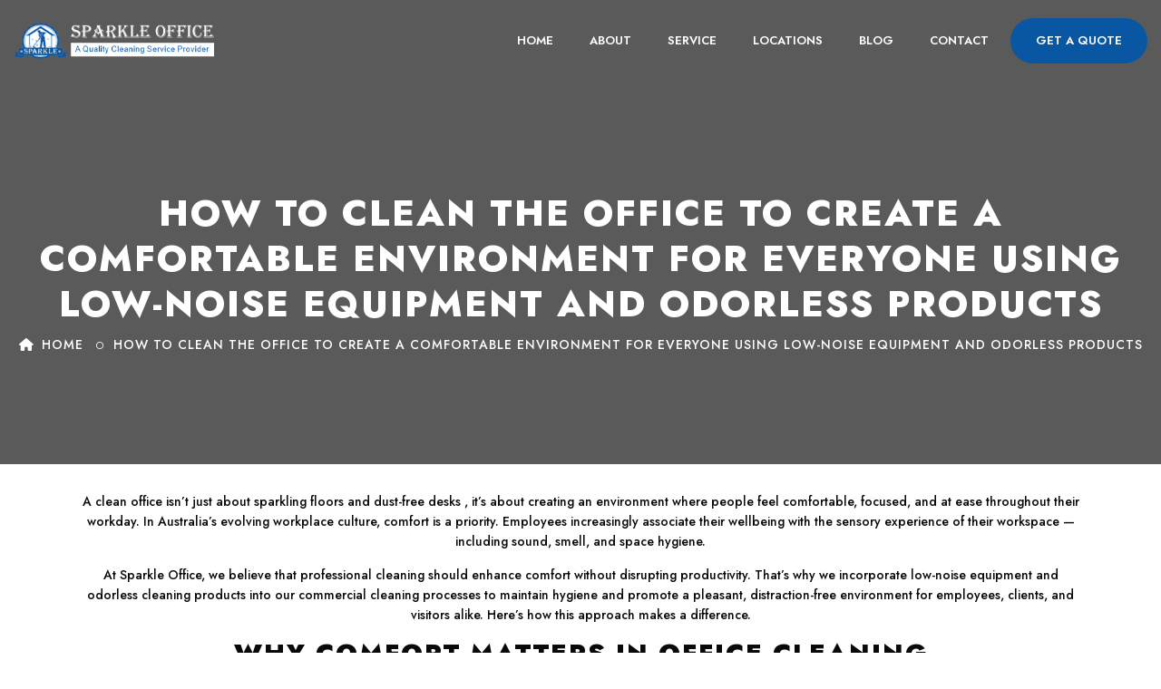

--- FILE ---
content_type: text/html; charset=UTF-8
request_url: https://sparkleoffice.com.au/author/admin/
body_size: 30865
content:
<!DOCTYPE html PUBLIC "-//W3C//DTD XHTML 1.0 Transitional//EN" "http://www.w3.org/TR/xhtml1/DTD/xhtml1-transitional.dtd">
<html xmlns="http://www.w3.org/1999/xhtml"><head><meta http-equiv="Content-Type" content="text/html; charset=utf-8">
<meta name="viewport" content="width=device-width, initial-scale=1, maximum-scale=1" />
<meta name="viewport" content="width=device-width, initial-scale=1.0" />
<meta name="robots" content="index, follow" />
<meta name="google-site-verification" content="_CPpBfMo7yekZ2b--fPWANd7VHZ4pTqECG4OjSk6m7M" />
<meta name="google-site-verification" content="qPJD2p4Kr44vrcnDVtM7rGtfZoeVgHhyuJl8rEQ00CU" />
	<script type="text/javascript">
    (function(c,l,a,r,i,t,y){
        c[a]=c[a]||function(){(c[a].q=c[a].q||[]).push(arguments)};
        t=l.createElement(r);t.async=1;t.src="https://www.clarity.ms/tag/"+i;
        y=l.getElementsByTagName(r)[0];y.parentNode.insertBefore(t,y);
    })(window, document, "clarity", "script", "n8q5zx8rh6");
</script>
<meta name="msvalidate.01" content="38DA8FFFF9D52A1C9236A51CEFEE7542" />
<script type="application/ld+json">
{
  "@context": "https://schema.org",
  "@type": "LocalBusiness",
  "name": "Sparkle Office",
  "image": "https://sparkleoffice.com.au/wp-content/themes/sparkleofficesoft/images/logo.png",
  "@id": "",
  "url": "https://sparkleoffice.com.au",
  "telephone": "03 8610 6350",
  "address": {
    "@type": "PostalAddress",
    "streetAddress": "Level 3/480 Collins Street",
    "addressLocality": "Melbourne",
    "addressRegion": "VIC",
    "postalCode": "VIC 3000",
    "addressCountry": "AU"
  },
  "geo": {
    "@type": "GeoCoordinates",
    "latitude": -37.817664,
    "longitude": 144.957957
  },
  "openingHoursSpecification": {
    "@type": "OpeningHoursSpecification",
    "dayOfWeek": [
      "Monday",
      "Tuesday",
      "Wednesday",
      "Thursday",
      "Friday",
      "Saturday",
      "Sunday"
    ],
    "opens": "00:00",
    "closes": "23:59"
  },
  "sameAs": [
    "https://www.facebook.com/SparkleCleaningServiceMelbourne",
    "https://www.instagram.com/sparkleoffice/"
  ] 
}
</script>
<!-- Google Tag Manager -->
<script>(function(w,d,s,l,i){w[l]=w[l]||[];w[l].push({'gtm.start':
new Date().getTime(),event:'gtm.js'});var f=d.getElementsByTagName(s)[0],
j=d.createElement(s),dl=l!='dataLayer'?'&l='+l:'';j.async=true;j.src=
'https://www.googletagmanager.com/gtm.js?id='+i+dl;f.parentNode.insertBefore(j,f);
})(window,document,'script','dataLayer','GTM-MZVPTMW3');</script>
<!-- End Google Tag Manager -->
	
	<script type=application/ld+json>{"@context":"https://schema.org/","@type":"Product","name":"Office cleaning services in Melbourne","aggregateRating":{"@type":"AggregateRating","ratingValue":"4.9","bestRating":"5","ratingCount":"87"}}</script>
<title>admin, Author at Commercial Cleaning Melbourne &amp; Office Cleaning in Melbourne</title>
<link rel="icon" href="https://sparkleoffice.com.au/wp-content/themes/sparkleofficesoft/images/favicon-32x32.png" sizes="32x32" />
<link rel="icon" href="https://sparkleoffice.com.au/wp-content/themes/sparkleofficesoft/images/favicon-192x192.png" sizes="192x192" />
<link rel="apple-touch-icon" href="https://sparkleoffice.com.au/wp-content/themes/sparkleofficesoft/images/favicon-180x180.png" />  
<link rel="stylesheet" type="text/css" href="https://sparkleoffice.com.au/wp-content/themes/sparkleofficesoft/style.css" />
<!--FONT-->
<link rel="preconnect" href="https://fonts.googleapis.com">
<link rel="preconnect" href="https://fonts.gstatic.com" crossorigin>
<link href="https://fonts.googleapis.com/css2?family=Jost:ital,wght@0,100;0,200;0,300;0,400;0,500;0,600;0,700;0,800;0,900;1,100;1,200;1,300;1,400;1,500;1,600;1,700;1,800;1,900&display=swap" rel="stylesheet">
<!--FONR-->
<!--MAIN-JS-->
<script type="text/javascript" src="https://sparkleoffice.com.au/wp-content/themes/sparkleofficesoft/js/jquery-1.11.1.min.js"></script>
<script src="https://sparkleoffice.com.au/wp-content/themes/sparkleofficesoft/bootstrap/js/bootstrap.min.js" type="text/javascript"></script>    
<!--MAIN-JS-->

<!--MAIN-CSS-->
<link rel="stylesheet" href="https://sparkleoffice.com.au/wp-content/themes/sparkleofficesoft/bootstrap/css/bootstrap.css" type="text/css"/>     
<link rel="stylesheet" href="https://sparkleoffice.com.au/wp-content/themes/sparkleofficesoft/css/style.css" type="text/css" media="all"/>
<link rel="stylesheet" href="https://sparkleoffice.com.au/wp-content/themes/sparkleofficesoft/css/general_css.css" type="text/css">
<link rel="stylesheet" href="https://sparkleoffice.com.au/wp-content/themes/sparkleofficesoft/css/all.css" type="text/css">
<!--MAIN-CSS-->
    
<!--DIV Animate-->
<link rel="stylesheet" href="https://sparkleoffice.com.au/wp-content/themes/sparkleofficesoft/dist/aos.css" />
<!--DIV Animate-->    

<!--TEXT-ANIMATION-->
<script type="text/javascript" src="https://sparkleoffice.com.au/wp-content/themes/sparkleofficesoft/js/waypoints.min.js"></script>
<script type="text/javascript" src="https://sparkleoffice.com.au/wp-content/themes/sparkleofficesoft/js/jquery.counterup.min.js"></script>
<!--TEXT-ANIMATION-->
    
<!--MENU-->
<link rel="stylesheet" href="https://sparkleoffice.com.au/wp-content/themes/sparkleofficesoft/css/menu.css">
<script src="https://sparkleoffice.com.au/wp-content/themes/sparkleofficesoft/js/main.js"></script>
<!--MENU-->    
    
<!--BANNER--->  
<link rel="stylesheet" href="https://sparkleoffice.com.au/wp-content/themes/sparkleofficesoft/css/slider.css" type="text/css">
<link rel="stylesheet" href="https://sparkleoffice.com.au/wp-content/themes/sparkleofficesoft/css/animate.css">
<!--BANNER--->     
<!--LOADER FUNCTION--->
<script>
	//paste this code under head tag or in a seperate js file.
	// Wait for window load
	$(window).load(function() {
		// Animate loader off screen
		$(".se-pre-con").fadeOut("slow");;
	});
</script>
<script type="text/javascript">

   wow = new WOW(
      {
        animateClass: 'animated',
        offset:       100,
        callback:     function(box) {
          console.log("WOW: animating <" + box.tagName.toLowerCase() + ">")
        }
      }
    );
    wow.init();
    document.getElementById('moar').onclick = function() {
      var section = document.createElement('section');
      section.className = 'section--purple wow fadeInDown';
      this.parentNode.insertBefore(section, this);
    };
</script>
<style type="text/css">
.carousel-item > div {
  float: left;
}
.carousel-by-item [class*="cloneditem-"] {
  display: none;
}
</style> 

<!-- Search Engine Optimization by Rank Math PRO - https://rankmath.com/ -->
<meta name="robots" content="follow, noindex"/>
<meta property="og:locale" content="en_US" />
<meta property="og:type" content="profile" />
<meta property="og:title" content="admin, Author at Commercial Cleaning Melbourne &amp; Office Cleaning in Melbourne" />
<meta property="og:url" content="https://sparkleoffice.com.au/author/admin/" />
<meta property="og:site_name" content="Sparkle Office" />
<meta name="twitter:card" content="summary_large_image" />
<meta name="twitter:title" content="admin, Author at Commercial Cleaning Melbourne &amp; Office Cleaning in Melbourne" />
<meta name="twitter:site" content="@Vacate_Cleaning" />
<meta name="twitter:label1" content="Name" />
<meta name="twitter:data1" content="admin" />
<meta name="twitter:label2" content="Posts" />
<meta name="twitter:data2" content="218" />
<script type="application/ld+json" class="rank-math-schema-pro">{"@context":"https://schema.org","@graph":[{"@type":"Person","@id":"https://sparkleoffice.com.au/#person","name":"Commercial Cleaning Melbourne &amp; Office Cleaning in Melbourne","sameAs":["https://www.facebook.com/Melbourne-Sparkle-Cleaning-Services-Melbourne-1527963877420356/","https://twitter.com/Vacate_Cleaning","https://www.pinterest.com.au/sparkleofficecleaningmelbourne/","https://www.youtube.com/channel/UCwvr66GHdh0UGzibQ2C_jzw"]},{"@type":"WebSite","@id":"https://sparkleoffice.com.au/#website","url":"https://sparkleoffice.com.au","name":"Sparkle Office","publisher":{"@id":"https://sparkleoffice.com.au/#person"},"inLanguage":"en-US"},{"@type":"BreadcrumbList","@id":"https://sparkleoffice.com.au/author/admin/#breadcrumb","itemListElement":[{"@type":"ListItem","position":"1","item":{"@id":"https://sparkleoffice.com.au","name":"Home"}}]},{"@type":"ProfilePage","@id":"https://sparkleoffice.com.au/author/admin/#webpage","url":"https://sparkleoffice.com.au/author/admin/","name":"admin, Author at Commercial Cleaning Melbourne &amp; Office Cleaning in Melbourne","isPartOf":{"@id":"https://sparkleoffice.com.au/#website"},"inLanguage":"en-US","breadcrumb":{"@id":"https://sparkleoffice.com.au/author/admin/#breadcrumb"}},{"@type":"Person","@id":"https://sparkleoffice.com.au/author/admin/","name":"admin","url":"https://sparkleoffice.com.au/author/admin/","image":{"@type":"ImageObject","@id":"https://secure.gravatar.com/avatar/df43361498f43947a6abeb0bc80e79c43ff0d9785f7455750e87172e2f90fd3a?s=96&amp;d=mm&amp;r=g","url":"https://secure.gravatar.com/avatar/df43361498f43947a6abeb0bc80e79c43ff0d9785f7455750e87172e2f90fd3a?s=96&amp;d=mm&amp;r=g","caption":"admin","inLanguage":"en-US"},"sameAs":["https://sparkleoffice.com.au"],"mainEntityOfPage":{"@id":"https://sparkleoffice.com.au/author/admin/#webpage"}}]}</script>
<!-- /Rank Math WordPress SEO plugin -->

<link rel="alternate" type="application/rss+xml" title="Commercial Cleaning Melbourne &amp; Office Cleaning in Melbourne &raquo; Posts by admin Feed" href="https://sparkleoffice.com.au/author/admin/feed/" />
		<!-- This site uses the Google Analytics by MonsterInsights plugin v9.6.1 - Using Analytics tracking - https://www.monsterinsights.com/ -->
							<script src="//www.googletagmanager.com/gtag/js?id=G-0WTMM9VY7R"  data-cfasync="false" data-wpfc-render="false" type="text/javascript" async></script>
			<script data-cfasync="false" data-wpfc-render="false" type="text/javascript">
				var mi_version = '9.6.1';
				var mi_track_user = true;
				var mi_no_track_reason = '';
								var MonsterInsightsDefaultLocations = {"page_location":"https:\/\/sparkleoffice.com.au\/author\/admin\/"};
								if ( typeof MonsterInsightsPrivacyGuardFilter === 'function' ) {
					var MonsterInsightsLocations = (typeof MonsterInsightsExcludeQuery === 'object') ? MonsterInsightsPrivacyGuardFilter( MonsterInsightsExcludeQuery ) : MonsterInsightsPrivacyGuardFilter( MonsterInsightsDefaultLocations );
				} else {
					var MonsterInsightsLocations = (typeof MonsterInsightsExcludeQuery === 'object') ? MonsterInsightsExcludeQuery : MonsterInsightsDefaultLocations;
				}

								var disableStrs = [
										'ga-disable-G-0WTMM9VY7R',
									];

				/* Function to detect opted out users */
				function __gtagTrackerIsOptedOut() {
					for (var index = 0; index < disableStrs.length; index++) {
						if (document.cookie.indexOf(disableStrs[index] + '=true') > -1) {
							return true;
						}
					}

					return false;
				}

				/* Disable tracking if the opt-out cookie exists. */
				if (__gtagTrackerIsOptedOut()) {
					for (var index = 0; index < disableStrs.length; index++) {
						window[disableStrs[index]] = true;
					}
				}

				/* Opt-out function */
				function __gtagTrackerOptout() {
					for (var index = 0; index < disableStrs.length; index++) {
						document.cookie = disableStrs[index] + '=true; expires=Thu, 31 Dec 2099 23:59:59 UTC; path=/';
						window[disableStrs[index]] = true;
					}
				}

				if ('undefined' === typeof gaOptout) {
					function gaOptout() {
						__gtagTrackerOptout();
					}
				}
								window.dataLayer = window.dataLayer || [];

				window.MonsterInsightsDualTracker = {
					helpers: {},
					trackers: {},
				};
				if (mi_track_user) {
					function __gtagDataLayer() {
						dataLayer.push(arguments);
					}

					function __gtagTracker(type, name, parameters) {
						if (!parameters) {
							parameters = {};
						}

						if (parameters.send_to) {
							__gtagDataLayer.apply(null, arguments);
							return;
						}

						if (type === 'event') {
														parameters.send_to = monsterinsights_frontend.v4_id;
							var hookName = name;
							if (typeof parameters['event_category'] !== 'undefined') {
								hookName = parameters['event_category'] + ':' + name;
							}

							if (typeof MonsterInsightsDualTracker.trackers[hookName] !== 'undefined') {
								MonsterInsightsDualTracker.trackers[hookName](parameters);
							} else {
								__gtagDataLayer('event', name, parameters);
							}
							
						} else {
							__gtagDataLayer.apply(null, arguments);
						}
					}

					__gtagTracker('js', new Date());
					__gtagTracker('set', {
						'developer_id.dZGIzZG': true,
											});
					if ( MonsterInsightsLocations.page_location ) {
						__gtagTracker('set', MonsterInsightsLocations);
					}
										__gtagTracker('config', 'G-0WTMM9VY7R', {"forceSSL":"true","link_attribution":"true"} );
															window.gtag = __gtagTracker;										(function () {
						/* https://developers.google.com/analytics/devguides/collection/analyticsjs/ */
						/* ga and __gaTracker compatibility shim. */
						var noopfn = function () {
							return null;
						};
						var newtracker = function () {
							return new Tracker();
						};
						var Tracker = function () {
							return null;
						};
						var p = Tracker.prototype;
						p.get = noopfn;
						p.set = noopfn;
						p.send = function () {
							var args = Array.prototype.slice.call(arguments);
							args.unshift('send');
							__gaTracker.apply(null, args);
						};
						var __gaTracker = function () {
							var len = arguments.length;
							if (len === 0) {
								return;
							}
							var f = arguments[len - 1];
							if (typeof f !== 'object' || f === null || typeof f.hitCallback !== 'function') {
								if ('send' === arguments[0]) {
									var hitConverted, hitObject = false, action;
									if ('event' === arguments[1]) {
										if ('undefined' !== typeof arguments[3]) {
											hitObject = {
												'eventAction': arguments[3],
												'eventCategory': arguments[2],
												'eventLabel': arguments[4],
												'value': arguments[5] ? arguments[5] : 1,
											}
										}
									}
									if ('pageview' === arguments[1]) {
										if ('undefined' !== typeof arguments[2]) {
											hitObject = {
												'eventAction': 'page_view',
												'page_path': arguments[2],
											}
										}
									}
									if (typeof arguments[2] === 'object') {
										hitObject = arguments[2];
									}
									if (typeof arguments[5] === 'object') {
										Object.assign(hitObject, arguments[5]);
									}
									if ('undefined' !== typeof arguments[1].hitType) {
										hitObject = arguments[1];
										if ('pageview' === hitObject.hitType) {
											hitObject.eventAction = 'page_view';
										}
									}
									if (hitObject) {
										action = 'timing' === arguments[1].hitType ? 'timing_complete' : hitObject.eventAction;
										hitConverted = mapArgs(hitObject);
										__gtagTracker('event', action, hitConverted);
									}
								}
								return;
							}

							function mapArgs(args) {
								var arg, hit = {};
								var gaMap = {
									'eventCategory': 'event_category',
									'eventAction': 'event_action',
									'eventLabel': 'event_label',
									'eventValue': 'event_value',
									'nonInteraction': 'non_interaction',
									'timingCategory': 'event_category',
									'timingVar': 'name',
									'timingValue': 'value',
									'timingLabel': 'event_label',
									'page': 'page_path',
									'location': 'page_location',
									'title': 'page_title',
									'referrer' : 'page_referrer',
								};
								for (arg in args) {
																		if (!(!args.hasOwnProperty(arg) || !gaMap.hasOwnProperty(arg))) {
										hit[gaMap[arg]] = args[arg];
									} else {
										hit[arg] = args[arg];
									}
								}
								return hit;
							}

							try {
								f.hitCallback();
							} catch (ex) {
							}
						};
						__gaTracker.create = newtracker;
						__gaTracker.getByName = newtracker;
						__gaTracker.getAll = function () {
							return [];
						};
						__gaTracker.remove = noopfn;
						__gaTracker.loaded = true;
						window['__gaTracker'] = __gaTracker;
					})();
									} else {
										console.log("");
					(function () {
						function __gtagTracker() {
							return null;
						}

						window['__gtagTracker'] = __gtagTracker;
						window['gtag'] = __gtagTracker;
					})();
									}
			</script>
				<!-- / Google Analytics by MonsterInsights -->
		<style id='wp-img-auto-sizes-contain-inline-css' type='text/css'>
img:is([sizes=auto i],[sizes^="auto," i]){contain-intrinsic-size:3000px 1500px}
/*# sourceURL=wp-img-auto-sizes-contain-inline-css */
</style>
<style id='wp-emoji-styles-inline-css' type='text/css'>

	img.wp-smiley, img.emoji {
		display: inline !important;
		border: none !important;
		box-shadow: none !important;
		height: 1em !important;
		width: 1em !important;
		margin: 0 0.07em !important;
		vertical-align: -0.1em !important;
		background: none !important;
		padding: 0 !important;
	}
/*# sourceURL=wp-emoji-styles-inline-css */
</style>
<style id='wp-block-library-inline-css' type='text/css'>
:root{--wp-block-synced-color:#7a00df;--wp-block-synced-color--rgb:122,0,223;--wp-bound-block-color:var(--wp-block-synced-color);--wp-editor-canvas-background:#ddd;--wp-admin-theme-color:#007cba;--wp-admin-theme-color--rgb:0,124,186;--wp-admin-theme-color-darker-10:#006ba1;--wp-admin-theme-color-darker-10--rgb:0,107,160.5;--wp-admin-theme-color-darker-20:#005a87;--wp-admin-theme-color-darker-20--rgb:0,90,135;--wp-admin-border-width-focus:2px}@media (min-resolution:192dpi){:root{--wp-admin-border-width-focus:1.5px}}.wp-element-button{cursor:pointer}:root .has-very-light-gray-background-color{background-color:#eee}:root .has-very-dark-gray-background-color{background-color:#313131}:root .has-very-light-gray-color{color:#eee}:root .has-very-dark-gray-color{color:#313131}:root .has-vivid-green-cyan-to-vivid-cyan-blue-gradient-background{background:linear-gradient(135deg,#00d084,#0693e3)}:root .has-purple-crush-gradient-background{background:linear-gradient(135deg,#34e2e4,#4721fb 50%,#ab1dfe)}:root .has-hazy-dawn-gradient-background{background:linear-gradient(135deg,#faaca8,#dad0ec)}:root .has-subdued-olive-gradient-background{background:linear-gradient(135deg,#fafae1,#67a671)}:root .has-atomic-cream-gradient-background{background:linear-gradient(135deg,#fdd79a,#004a59)}:root .has-nightshade-gradient-background{background:linear-gradient(135deg,#330968,#31cdcf)}:root .has-midnight-gradient-background{background:linear-gradient(135deg,#020381,#2874fc)}:root{--wp--preset--font-size--normal:16px;--wp--preset--font-size--huge:42px}.has-regular-font-size{font-size:1em}.has-larger-font-size{font-size:2.625em}.has-normal-font-size{font-size:var(--wp--preset--font-size--normal)}.has-huge-font-size{font-size:var(--wp--preset--font-size--huge)}.has-text-align-center{text-align:center}.has-text-align-left{text-align:left}.has-text-align-right{text-align:right}.has-fit-text{white-space:nowrap!important}#end-resizable-editor-section{display:none}.aligncenter{clear:both}.items-justified-left{justify-content:flex-start}.items-justified-center{justify-content:center}.items-justified-right{justify-content:flex-end}.items-justified-space-between{justify-content:space-between}.screen-reader-text{border:0;clip-path:inset(50%);height:1px;margin:-1px;overflow:hidden;padding:0;position:absolute;width:1px;word-wrap:normal!important}.screen-reader-text:focus{background-color:#ddd;clip-path:none;color:#444;display:block;font-size:1em;height:auto;left:5px;line-height:normal;padding:15px 23px 14px;text-decoration:none;top:5px;width:auto;z-index:100000}html :where(.has-border-color){border-style:solid}html :where([style*=border-top-color]){border-top-style:solid}html :where([style*=border-right-color]){border-right-style:solid}html :where([style*=border-bottom-color]){border-bottom-style:solid}html :where([style*=border-left-color]){border-left-style:solid}html :where([style*=border-width]){border-style:solid}html :where([style*=border-top-width]){border-top-style:solid}html :where([style*=border-right-width]){border-right-style:solid}html :where([style*=border-bottom-width]){border-bottom-style:solid}html :where([style*=border-left-width]){border-left-style:solid}html :where(img[class*=wp-image-]){height:auto;max-width:100%}:where(figure){margin:0 0 1em}html :where(.is-position-sticky){--wp-admin--admin-bar--position-offset:var(--wp-admin--admin-bar--height,0px)}@media screen and (max-width:600px){html :where(.is-position-sticky){--wp-admin--admin-bar--position-offset:0px}}

/*# sourceURL=wp-block-library-inline-css */
</style>
<style id='classic-theme-styles-inline-css' type='text/css'>
/*! This file is auto-generated */
.wp-block-button__link{color:#fff;background-color:#32373c;border-radius:9999px;box-shadow:none;text-decoration:none;padding:calc(.667em + 2px) calc(1.333em + 2px);font-size:1.125em}.wp-block-file__button{background:#32373c;color:#fff;text-decoration:none}
/*# sourceURL=/wp-includes/css/classic-themes.min.css */
</style>
<link rel='stylesheet' id='contact-form-7-css' href='https://sparkleoffice.com.au/wp-content/plugins/contact-form-7/includes/css/styles.css?ver=6.1.4' type='text/css' media='all' />
<script type="text/javascript" src="https://sparkleoffice.com.au/wp-content/plugins/google-analytics-for-wordpress/assets/js/frontend-gtag.min.js?ver=9.6.1" id="monsterinsights-frontend-script-js" async="async" data-wp-strategy="async"></script>
<script data-cfasync="false" data-wpfc-render="false" type="text/javascript" id='monsterinsights-frontend-script-js-extra'>/* <![CDATA[ */
var monsterinsights_frontend = {"js_events_tracking":"true","download_extensions":"doc,pdf,ppt,zip,xls,docx,pptx,xlsx","inbound_paths":"[{\"path\":\"\\\/go\\\/\",\"label\":\"affiliate\"},{\"path\":\"\\\/recommend\\\/\",\"label\":\"affiliate\"}]","home_url":"https:\/\/sparkleoffice.com.au","hash_tracking":"false","v4_id":"G-0WTMM9VY7R"};/* ]]> */
</script>
<link rel="https://api.w.org/" href="https://sparkleoffice.com.au/wp-json/" /><link rel="alternate" title="JSON" type="application/json" href="https://sparkleoffice.com.au/wp-json/wp/v2/users/1" /><link rel="EditURI" type="application/rsd+xml" title="RSD" href="https://sparkleoffice.com.au/xmlrpc.php?rsd" />
<meta name="generator" content="WordPress 6.9" />
<meta name="ti-site-data" content="[base64]" /><style type="text/css">.broken_link, a.broken_link {
	text-decoration: line-through;
}</style><link rel="icon" href="https://sparkleoffice.com.au/wp-content/uploads/2023/02/cropped-logo-1-32x32.png" sizes="32x32" />
<link rel="icon" href="https://sparkleoffice.com.au/wp-content/uploads/2023/02/cropped-logo-1-192x192.png" sizes="192x192" />
<link rel="apple-touch-icon" href="https://sparkleoffice.com.au/wp-content/uploads/2023/02/cropped-logo-1-180x180.png" />
<meta name="msapplication-TileImage" content="https://sparkleoffice.com.au/wp-content/uploads/2023/02/cropped-logo-1-270x270.png" />
		<style type="text/css" id="wp-custom-css">
			.blog-page ul {
margin-left: 25px;
}
.blog-page ul li {
list-style: disc !important;
}


/**********landing page css start ***************/
	
.city-down {
    margin: 60px 0;
}
.cty-fstright {
    background: url(https://sparkleoffice.com.au/wp-content/uploads/2025/05/half-cycle.png)no-repeat;
    background-position: center;
    background-size: cover;
    padding:23px 19px;
    border: 1px solid #0957a3;
}
.cty-fstright li i {
    color: #0957a3;
    padding-right: 4px;
}
.cty-fstright img {
    margin-bottom: 21px;
}
.cty-fstright li {
    line-height: 30px;
    font-size: 17px;
}

.askwash-inner-form h4 {
    margin-bottom: 20px;
    color: #ffff;
}
.askwash-frm {
    height: 43px;
    padding-left: 18px;
    background: #fff;
    border: 1px solid #413e39;
}
.askwash-fmbutton {
    width: 100%;
    background: #0957a3;
    color: #fff;
    padding: 11px 0;
    border: none;
    border-radius: 4px;
}
textarea.form-control {
    height: 110px;
}
.bike-studio {
    padding: 25px 30px;
    text-align: center;
    border: 1px solid #0957a3;
    border-radius: 3px;
}
.bike-studio h4 {
    font-size: 24px;
    color: #0957a3;
}
p.bike-inerpear {
    border-top: 1px solid red;
    border-bottom: 1px solid red;
    padding: 13px 0;
    line-height: 24px;
    margin: 17px 0;
    font-size: 16px;
}
.bike-studio h5 {
    margin-top: 21px;
    font-size: 18px;
    padding-bottom: 6px;
}
p.bike-peraclr {
    color: #000;
    font-weight:600;
    font-size: 17px;
    padding-bottom: 6px;
}
.care-slider-sec {
    margin-top: 50px;
}
.askwash-inner-form {
    padding: 30px 25px;
    color: #fff;
    border-radius: 4px;
    margin: 20px 0;
    background: #303e49;
}
.map-section {
    margin: 50px 15px;
}
.city-dwninrleft h3 {
    color: #0957a3;
    margin-bottom:34px;
}
.city-dwninrleft p {
    margin-bottom: 30px;
}
.cty-dwnlftbtn a {
    background: #0957a3;
    color: #fff;
    padding: 15px 50px;
    transition: 0.3s;
}
.cty-dwnlftbtn a:hover{
    background:#000;
}
.cty-dwnlftbtn {
    margin-top:50px;
}
.city-dwninrleft {
    margin-top: 14px;
}
.row.city-middle {
    text-align: center;
    margin: 30px 0;
}  
    
.row.city-middle {
    text-align: center;
    margin: 60px 0;
}
.row.city-middle h3 {
    color: #0957a3;
    margin-bottom:24px;
}
.row.zigzac-text img {
    width: 100%;
}
.city-downiner img {
    width: 100%;
}
span.cty-imeinet h4 {
    font-size: 34px;
    font-weight: 300;
    padding-top: 5px;
}
span.cty-imeinet {
    position: absolute;
    left: 52px;
    bottom: 68px;
    color: #ffff;
}
.cty-imageiner img {
    width: 100%;
    margin: 33px 0;
}
.cty-imageiner {
    position: relative;
}
.cty-fbtn a {
    background: #0957a3;
    color: #fff;
    padding: 15px 50px;
    transition: 0.3s;
}
.cty-fbtn a:hover {
    background: #000;
    transition: 0.3s;
}
.cty-fstleft h3 {
    color: #0957a3;
    margin-bottom: 12px;
}
.cty-fbtn {
    margin: 20px 0 40px 0;
}


@media (min-width: 320px) and (max-width: 480px) {
    .cty-dwnlftbtn a {
        padding: 11px 36px;
    }
	.cty-dwnlftbtn {
        margin: 27px 0;
    }
	.row.city-middle h3 {
        margin-bottom: 24px;
		text-align: left;
    }
	.city-downiner p{
		        font-size: 15px;
        line-height: 20px;
        text-align: left;
	}
	.row.teamed {
        flex-direction: column-reverse;
        display: flex
;
    }
}		</style>
		</head>
<!--<body oncontextmenu="return false" onselectstart="return false" ondragstart="return false">-->
<body>
	
	<!-- Google Tag Manager (noscript) -->
<noscript><iframe src="https://www.googletagmanager.com/ns.html?id=GTM-MZVPTMW3"
height="0" width="0" style="display:none;visibility:hidden"></iframe></noscript>
<!-- End Google Tag Manager (noscript) -->
	
<!--<div class="se-pre-con"></div>-->

<div class="nav-bar">
	<a href=""><i class="fas fa-bars"></i></a>
</div>
<header id="header-1">
	<div class="container-fluid">
    	<div class="row">
        
        	<div class="col-xl-12 col-lg-12 col-md-12 col-sm-12 col-12">
            	<div class="logo">
<a href="https://sparkleoffice.com.au"><img src="https://sparkleoffice.com.au/wp-content/themes/sparkleofficesoft/images/logo.png" alt="Logo"/></a>
</div>             	<ul class="mobile-top d-xl-none d-lg-none d-md-none d-sm-block d-block">
<li><a href="tel:03 8610 6350"><i class="fas fa-phone"></i></a></li>
<li><a href="https://sparkleoffice.com.au/contact/"><i class="fas fa-envelope"></i></a></li>    
</ul>
                 <nav>
                <ul id="menu-main-menu" class="tse"><li id="menu-item-89" class="menu-item menu-item-type-post_type menu-item-object-page menu-item-home menu-item-89"><a href="https://sparkleoffice.com.au/">home</a></li>
<li id="menu-item-90" class="menu-item menu-item-type-post_type menu-item-object-page menu-item-90"><a href="https://sparkleoffice.com.au/sparkle-cleaning-services-about-us/">about</a></li>
<li id="menu-item-4944" class="menu-item menu-item-type-custom menu-item-object-custom menu-item-has-children menu-item-4944"><a href="https://sparkleoffice.com.au/service/">Service</a>
<ul/ class="children" />
	<li id="menu-item-4946" class="menu-item menu-item-type-custom menu-item-object-custom menu-item-has-children menu-item-4946"><a href="https://sparkleoffice.com.au/service/office-cleaning">Office Cleaning</a>
	<ul/ class="children" />
		<li id="menu-item-4950" class="menu-item menu-item-type-custom menu-item-object-custom menu-item-4950"><a href="https://sparkleoffice.com.au/service/office-cleaning/dental-office/">Dental Office</a></li>
		<li id="menu-item-4951" class="menu-item menu-item-type-custom menu-item-object-custom menu-item-4951"><a href="https://sparkleoffice.com.au/service/office-cleaning/medical-office/">Medical Office</a></li>
		<li id="menu-item-4952" class="menu-item menu-item-type-custom menu-item-object-custom menu-item-4952"><a href="https://sparkleoffice.com.au/service/office-cleaning/industrial-office/">Industrial Office</a></li>
		<li id="menu-item-4953" class="menu-item menu-item-type-custom menu-item-object-custom menu-item-4953"><a href="https://sparkleoffice.com.au/service/office-cleaning/corporate-office/">Corporate Office</a></li>
	</ul>
</li>
	<li id="menu-item-4947" class="menu-item menu-item-type-custom menu-item-object-custom menu-item-4947"><a href="https://sparkleoffice.com.au/service/commercial-cleaning/">Commercial Cleaning</a></li>
	<li id="menu-item-4948" class="menu-item menu-item-type-custom menu-item-object-custom menu-item-4948"><a href="https://sparkleoffice.com.au/service/professional-office-cleaning/">Professional Office Cleaning</a></li>
	<li id="menu-item-4949" class="menu-item menu-item-type-custom menu-item-object-custom menu-item-4949"><a href="https://sparkleoffice.com.au/service/professional-commercial-cleaning/">Professional Commercial Cleaning</a></li>
	<li id="menu-item-5172" class="menu-item menu-item-type-post_type menu-item-object-page menu-item-5172"><a href="https://sparkleoffice.com.au/carpet-steam-cleaning-melbourne/">Carpet Steam Cleaning Melbourne</a></li>
	<li id="menu-item-5177" class="menu-item menu-item-type-post_type menu-item-object-page menu-item-5177"><a href="https://sparkleoffice.com.au/cleaning-services-eastern-suburbs/">Cleaning Services Eastern Suburbs</a></li>
	<li id="menu-item-5175" class="menu-item menu-item-type-post_type menu-item-object-page menu-item-5175"><a href="https://sparkleoffice.com.au/bar-cleaning-services-melbourne/">Bar Cleaning Services Melbourne</a></li>
	<li id="menu-item-5179" class="menu-item menu-item-type-post_type menu-item-object-page menu-item-5179"><a href="https://sparkleoffice.com.au/cleaning-services-brunswick-west-melbourne/">Cleaning Services Brunswick West Melbourne</a></li>
	<li id="menu-item-5173" class="menu-item menu-item-type-post_type menu-item-object-page menu-item-5173"><a href="https://sparkleoffice.com.au/pool-cleaning-services-melbourne/">Pool Cleaning Services Melbourne</a></li>
	<li id="menu-item-5171" class="menu-item menu-item-type-post_type menu-item-object-page menu-item-5171"><a href="https://sparkleoffice.com.au/tile-and-grout-cleaning/">Tile and Grout Cleaning</a></li>
	<li id="menu-item-5181" class="menu-item menu-item-type-post_type menu-item-object-page menu-item-5181"><a href="https://sparkleoffice.com.au/office-cleaning-near-me/">Office cleaning near me</a></li>
</ul>
</li>
<li id="menu-item-4945" class="menu-item menu-item-type-custom menu-item-object-custom menu-item-has-children menu-item-4945"><a href="https://sparkleoffice.com.au/locations/">Locations</a>
<ul/ class="children" />
	<li id="menu-item-4954" class="menu-item menu-item-type-custom menu-item-object-custom menu-item-has-children menu-item-4954"><a href="https://sparkleoffice.com.au/locations/melbourne/">Melbourne</a>
	<ul/ class="children" />
		<li id="menu-item-4955" class="menu-item menu-item-type-custom menu-item-object-custom menu-item-4955"><a href="https://sparkleoffice.com.au/locations/melbourne/office-cleaning/">Office Cleaning</a></li>
		<li id="menu-item-4956" class="menu-item menu-item-type-custom menu-item-object-custom menu-item-4956"><a href="https://sparkleoffice.com.au/locations/melbourne/commercial-cleaning/">Commercial Cleaning</a></li>
	</ul>
</li>
	<li id="menu-item-4957" class="menu-item menu-item-type-custom menu-item-object-custom menu-item-has-children menu-item-4957"><a href="https://sparkleoffice.com.au/locations/port-melbourne/">Port Melbourne</a>
	<ul/ class="children" />
		<li id="menu-item-4958" class="menu-item menu-item-type-custom menu-item-object-custom menu-item-4958"><a href="https://sparkleoffice.com.au/locations/port-melbourne/office-cleaning/">Office Cleaning</a></li>
		<li id="menu-item-4959" class="menu-item menu-item-type-custom menu-item-object-custom menu-item-4959"><a href="https://sparkleoffice.com.au/locations/port-melbourne/commercial-cleaning/">Commercial Cleaning</a></li>
	</ul>
</li>
	<li id="menu-item-4960" class="menu-item menu-item-type-custom menu-item-object-custom menu-item-has-children menu-item-4960"><a href="https://sparkleoffice.com.au/locations/south-melbourne/">South Melbourne</a>
	<ul/ class="children" />
		<li id="menu-item-4961" class="menu-item menu-item-type-custom menu-item-object-custom menu-item-4961"><a href="https://sparkleoffice.com.au/locations/south-melbourne/office-cleaning/">Office Cleaning</a></li>
		<li id="menu-item-4962" class="menu-item menu-item-type-custom menu-item-object-custom menu-item-4962"><a href="https://sparkleoffice.com.au/locations/south-melbourne/commercial-cleaning/">Commercial Cleaning</a></li>
	</ul>
</li>
	<li id="menu-item-4963" class="menu-item menu-item-type-custom menu-item-object-custom menu-item-has-children menu-item-4963"><a href="https://sparkleoffice.com.au/locations/fitzroy/">Fitzroy</a>
	<ul/ class="children" />
		<li id="menu-item-4964" class="menu-item menu-item-type-custom menu-item-object-custom menu-item-4964"><a href="https://sparkleoffice.com.au/locations/fitzroy/office-cleaning/">Office Cleaning</a></li>
		<li id="menu-item-4965" class="menu-item menu-item-type-custom menu-item-object-custom menu-item-4965"><a href="https://sparkleoffice.com.au/locations/fitzroy/commercial-cleaning/">Commercial Cleaning</a></li>
	</ul>
</li>
	<li id="menu-item-4966" class="menu-item menu-item-type-custom menu-item-object-custom menu-item-has-children menu-item-4966"><a href="https://sparkleoffice.com.au/locations/richmond/">Richmond</a>
	<ul/ class="children" />
		<li id="menu-item-4967" class="menu-item menu-item-type-custom menu-item-object-custom menu-item-4967"><a href="https://sparkleoffice.com.au/locations/richmond/office-cleaning/">Office Cleaning</a></li>
		<li id="menu-item-4968" class="menu-item menu-item-type-custom menu-item-object-custom menu-item-4968"><a href="https://sparkleoffice.com.au/locations/richmond/commercial-cleaning/">Commercial Cleaning</a></li>
	</ul>
</li>
</ul>
</li>
<li id="menu-item-118" class="menu-item menu-item-type-post_type menu-item-object-page menu-item-118"><a href="https://sparkleoffice.com.au/blog/">Blog</a></li>
<li id="menu-item-117" class="menu-item menu-item-type-post_type menu-item-object-page menu-item-117"><a href="https://sparkleoffice.com.au/contact/">Contact</a></li>
<li id="menu-item-141" class="top-btn fa-pull-right menu-item menu-item-type-post_type menu-item-object-page menu-item-141"><a href="https://sparkleoffice.com.au/contact/">Get a quote</a></li>
</ul>              </nav>
            	
            </div>
        </div>
    </div>
</header>  <div class="inner-page-hero-area ">
    <div class="container-fluid">
        <div class="row">
            <div class="col-xl-12 col-lg-12 col-md-12 col-sm-12 col-12 text-center">
                <div class="inner-page-hero-text">
                    <div class="inner-page-title">How to Clean the Office to Create a Comfortable Environment for Everyone Using Low-Noise Equipment and Odorless Products</div>
                    <ul class="breadcrumb-menu">
                        <li><a href="https://sparkleoffice.com.au"><i class="fas fa-home"></i> Home</a></li>
                        <li class="active">How to Clean the Office to Create a Comfortable Environment for Everyone Using Low-Noise Equipment and Odorless Products</li>
                    </ul>
                </div>
            </div>
        </div>
    </div>
</div>

<div class="container">
	<div class="row">
		<div class="col-lg-12 col-md-12 col-sm-12 col-xs-12 text-center">
                            <p>A clean office isn’t just about sparkling floors and dust-free desks , it’s about creating an environment where people feel comfortable, focused, and at ease throughout their workday. In Australia’s evolving workplace culture, comfort is a priority. Employees increasingly associate their wellbeing with the sensory experience of their workspace — including sound, smell, and space hygiene.</p>
<p>At Sparkle Office, we believe that professional cleaning should enhance comfort without disrupting productivity. That’s why we incorporate low-noise equipment and odorless cleaning products into our commercial cleaning processes to maintain hygiene and promote a pleasant, distraction-free environment for employees, clients, and visitors alike. Here’s how this approach makes a difference.</p>
<h3><strong><b>Why Comfort Matters in Office Cleaning</b></strong></h3>
<p>&nbsp;</p>
<p>&nbsp;</p>
<p>Offices are shared environments. A cleaning routine that disturbs concentration with loud machines or fills the air with strong chemical smells can be counterproductive , especially in open-plan spaces, meeting rooms, and premium office settings.</p>
<p><strong><b>A comfortable environment:</b></strong></p>
<ul>
<li>Improves focus and productivity</li>
<li>Reduces stress and sensory distraction</li>
<li>Protects respiratory health</li>
<li>Supports positive workplace culture</li>
</ul>
<p>In Australian cities like Melbourne, Sydney, Brisbane, and Perth — where workspaces range from creative hubs to corporate towers — maintaining comfort through thoughtful cleaning is essential.</p>
<h3><strong><b>The Problem with Traditional Cleaning Approaches</b></strong></h3>
<p>&nbsp;</p>
<p>&nbsp;</p>
<p>Standard cleaning equipment and products often come with drawbacks:</p>
<ul>
<li>Loud vacuum motorsthat interrupt meetings and phone calls</li>
<li>Strong chemical odoursthat trigger headaches and allergic reactions</li>
<li>Harsh detergentsthat can irritate skin or lungs</li>
</ul>
<p>These issues may go unnoticed in facilities with low foot traffic or outside office hours, but in busy workplaces, they influence employee wellbeing and overall satisfaction.</p>
<h3><strong><b>Low-Noise Cleaning Equipment: Cleaner Without the Clatter</b></strong></h3>
<p>&nbsp;</p>
<p>&nbsp;</p>
<p>One of the core ways Sparkle Office creates a comfortable workplace is by using low-noise cleaning equipment.</p>
<h4><strong><b>What Makes Equipment “Low Noise”?</b></strong></h4>
<p>Low-noise cleaners are engineered to operate at a significantly lower decibel level than standard machines. This includes:</p>
<ul>
<li>Quiet vacuum systems</li>
<li>Electric scrubbers with sound-dampening technologies</li>
<li>Soft-clad polishing machines</li>
</ul>
<h4><strong><b>Benefits of Low-Noise Equipment</b></strong></h4>
<p>✔ Less disruption during work hours<br />
✔ Cleaner air without distracting sound pollution<br />
✔ More focus and fewer interruptions in open-plan workspaces<br />
✔ Ideal for after-hours cleaning without waking sleeping areas</p>
<p>Whether it’s a reception area at 9am or a collaborative space in the afternoon, staff can work uninterrupted while cleaning takes place around them.</p>
<h3><strong><b>Odourless Products: Clean Without Strong Smells</b></strong></h3>
<p>&nbsp;</p>
<p>&nbsp;</p>
<p>Not all cleaning products are created equal. Many traditional sprays and disinfectants rely on strong fragrances to “mask” scents , but these artificial smells can irritate sensitive individuals and create an uncomfortable atmosphere.</p>
<p>At Sparkle Office, we prioritise odorless, low-allergenic, and eco-friendly products that deliver hygienic results without compromising air quality.</p>
<h4><strong><b>Why Odorless Products Matter</b></strong></h4>
<ul>
<li>Better for respiratory health,especially for those with asthma or allergies</li>
<li>No lingering chemical scentsin meeting rooms and open areas</li>
<li>Supports a neutral, professional environment</li>
<li>Safe for enclosed spaces with limited ventilation</li>
</ul>
<p>Using odorless solutions ensures that after cleaning, the office feels fresh — not chemically charged.</p>
<h3><strong><b>A Combined Approach for Optimal Comfort</b></strong></h3>
<p>&nbsp;</p>
<p>&nbsp;</p>
<p>When low-noise equipment meets odorless products, the result is a workplace that feels:</p>
<ul>
<li>Clean without distraction</li>
<li>Comfortable without compromise</li>
<li>Productive and supportive of wellbeing</li>
</ul>
<p>This combination is especially effective during peak office hours and in sensitive environments like medical facilities, education spaces, and corporate headquarters.</p>
<p>Creating a comfortable office environment goes far beyond removing dirt and dust. It’s about how the space feels, the sounds employees hear, the air they breathe, and the disruptions they don’t experience during the workday.</p>
<p>By using low-noise cleaning equipment and odorless products, <a href="https://sparkleoffice.com.au/">Sparkle Office</a> delivers professional cleaning that supports wellbeing, enhances productivity, and respects the sensory needs of every person in your space. In Australia’s modern workplaces ,where comfort and performance go hand in hand , this approach is not just preferred; it’s essential.</p>
                            
                                                   <p>In a world that’s more health-aware than ever, especially within medical facilities, aged care centres, laboratories, and clinical office spaces ,standard cleaning methods simply don’t cut it. Many businesses, facilities managers, and even well-intentioned cleaning staff still rely on the basic “spray and wipe” approach to maintain hygiene. While it may remove visible dirt and offer a surface-fresh appearance, it falls short of achieving medical-grade disinfection ,a critical standard in environments where infection control is paramount.</p>
<p>At Sparkle Office, we understand the difference between surface cleaning and deep, scientifically validated disinfection. And in Australia’s stringent health and safety landscape, knowing that difference can directly affect wellbeing, compliance, and confidence in your space.</p>
<h3><strong><b>Understanding “Spray and Wipe”</b></strong></h3>
<p>&nbsp;</p>
<p>The term “spray and wipe” describes a simple cleaning action: apply a disinfectant or cleaning solution to a surface and wipe it off with a cloth. It’s common in everyday janitorial routines and effective for general cleaning ,but effective against <em><i>visible grime</i></em>, not necessarily harmful pathogens.</p>
<p><strong><b>Here’s why it’s commonly used:</b></strong></p>
<ul>
<li>Easy and fast</li>
<li>Doesn’t require specialised equipment</li>
<li>Can improve surface appearance quickly</li>
</ul>
<p>However, when dealing with high-risk environments , including healthcare, shared office spaces, or facilities servicing vulnerable populations , this method can be dangerously inadequate.</p>
<h3><strong><b>Medical-Grade Disinfection: A Higher Standard</b></strong></h3>
<p>&nbsp;</p>
<p>Medical-grade disinfection goes beyond surface cleanliness. It aims to eliminate pathogenic microorganisms, including bacteria, viruses, fungi, and spores, not just make a surface look clean. This is achieved through validated processes, appropriate contact times, and specialised disinfectants proven to destroy these microscopic threats.</p>
<p><strong><b>To qualify as medical-grade, a disinfection method must:</b></strong></p>
<p>✔ Use hospital-strength, EPA-registered or TGA-approved disinfectants<br />
✔ Ensure proper dwell time (the time a disinfectant must remain on a surface to be effective)<br />
✔ Cover hard-to-reach and high-touch areas<br />
✔ Incorporate systematic cleaning protocols, not ad-hoc actions</p>
<h3><strong><b>Why Spray and Wipe Falls Short</b></strong></h3>
<p>&nbsp;</p>
<h4><strong><b>1. Improper Contact Time</b></strong></h4>
<p>Many disinfectants require a specific dwell time to work effectively , often several minutes. Spraying and immediately wiping reduces the contact time drastically, meaning pathogens may survive on surfaces.</p>
<h4><strong><b>2. Missed High-Touch Zones</b></strong></h4>
<p>Spray and wipe can leave out nooks, crannies, handles, and complex equipment surfaces. These are exactly the areas where harmful microbes accumulate.</p>
<h4><strong><b>3. No Validation or Verification</b></strong></h4>
<p>Without process validation, you have no assurance the method actually disinfected the surface. Medical-grade disinfection uses documented procedures and measurable outcomes.</p>
<h4><strong><b>4. Visual Cleanliness ≠ Microbial Safety</b></strong></h4>
<p>A surface may look spotless but still harbour dangerous microorganisms. Spray and wipe focuses on visible cleanliness, not microbiological elimination.</p>
<h3><strong><b>The Australian Context: Standards and Expectations</b></strong></h3>
<p>&nbsp;</p>
<p>Australia’s healthcare settings , hospitals, medical suites, and allied health spaces , are subject to strict infection control protocols. Organisations such as the Australian Commission on Safety and Quality in Health Care (ACSQHC) and state health departments provide guidelines that emphasise validated disinfection methods, especially in environments where infection risk is high.</p>
<p>Even non-clinical environments, like corporate offices, childcare centres, and retail spaces, are expected to uphold high hygiene standards ,particularly in a post-COVID world where occupants demand safer spaces.</p>
<h3><strong><b>How Sparkle Office Delivers True Disinfection</b></strong></h3>
<p>&nbsp;</p>
<p>At Sparkle Office, we don’t just clean  ,we protect. Our medically aligned disinfection procedures include:</p>
<p>Hospital-grade disinfectants approved for effectiveness against bacteria, viruses, and fungi</p>
<p>Systematic protocols ensuring correct dwell time and surface coverage<br />
Targeted focus on high-touch areas such as door handles, switches, desks, and communal spaces<br />
Documentation and verification to support compliance and peace of mind</p>
<p>We tailor our approach to your facility’s needs, whether that’s a medical clinic in Melbourne, an aged care facility in Brisbane, or a busy corporate office in Sydney.</p>
<p>When it comes to maintaining truly safe environments ,particularly in spaces where illness transmission is a genuine risk ,“spray and wipe” simply isn’t enough. A visibly clean surface can still be microbiologically dangerous. Medical-grade disinfection demands precision, proper products, validated processes, and trained professionals.</p>
<p><a href="https://sparkleoffice.com.au/">Sparkle Office</a> brings all of these together, helping Australian businesses and healthcare providers elevate their hygiene standards and ensure safer, healthier spaces.</p>
                            
                                                   <p>In the bustling workplace environments of Melbourne, maintaining a clean office has moved beyond aesthetics , it’s now a core contributor to employee wellbeing, health, and productivity. As businesses embrace smarter, safer, and more effective cleaning technologies, HEPA-filtered vacuuming is quickly becoming the new benchmark for commercial cleaning standards. At Sparkle Office, we believe that a cleaner office is a healthier office , and a healthier office is a more productive one.</p>
<p>Here’s why HEPA-filtered vacuuming is redefining office cleanliness in Melbourne and why it should matter to every business owner, facilities manager, and employee.</p>
<h3><strong><b>What Is HEPA-Filtered Vacuuming?</b></strong></h3>
<p>&nbsp;</p>
<p>HEPA stands for High-Efficiency Particulate Air ,a type of filter designed to capture at least 99.97% of airborne particles as small as 0.3 microns. In layman’s terms, HEPA filters trap dust, pollen, pet dander, mould spores, and even microscopic allergens that traditional vacuums often miss or recirculate back into the air.</p>
<p>When integrated with professional vacuum systems, HEPA filtration ensures that air expelled from the vacuum is cleaner and safer than the air taken in ,a critical advantage for enclosed office spaces.</p>
<h3><strong><b>Melbourne Offices Have Unique Indoor Air Challenges</b></strong></h3>
<p>&nbsp;</p>
<p>Melbourne’s dynamic mix of weather patterns, urban density, and commuter traffic presents distinct indoor air quality challenges:</p>
<h4><strong><b>Dust and Particulates</b></strong></h4>
<p>Melbourne’s trams, buses, and daily traffic bring dust into commercial buildings, especially in CBD offices. Foot traffic and carpeting act as reservoirs for these particles.</p>
<h4><strong><b>Allergens and Pollutants</b></strong></h4>
<p>Allergens such as pollen can enter workspaces through open windows and ventilation systems, particularly in spring and summer.</p>
<h4><strong><b>High Occupancy Workspaces</b></strong></h4>
<p>Shared office spaces, open-plan layouts, and frequent meetings increase the potential for airborne contaminants.</p>
<p>Without effective filtration, standard vacuuming can stir up these particles and redistribute them through the air , impacting employee health and comfort.</p>
<p>&nbsp;</p>
<h3><strong><b>The Productivity Link: Cleaner Air = Better Performance</b></strong></h3>
<p>&nbsp;</p>
<p>&nbsp;</p>
<p>Office productivity isn’t just about ergonomics and technology , it’s about environmental quality. Studies have repeatedly shown that improved indoor air quality leads to:</p>
<p>✔ Fewer sick days<br />
✔ Reduced allergy and asthma symptoms<br />
✔ Better cognitive function<br />
✔ Enhanced focus and energy levels</p>
<p>In a competitive city like Melbourne , where businesses rely on employee performance and innovation , maintaining a clean indoor environment isn’t optional. It’s essential.</p>
<h3><strong><b>How HEPA-Filtered Vacuuming Helps Melbourne Workplaces</b></strong></h3>
<p>&nbsp;</p>
<p>&nbsp;</p>
<h4><strong><b>1. Removes Fine Dust &amp; Allergens</b></strong></h4>
<p>HEPA filters trap microscopic particles that ordinary vacuums miss. This means cleaner air and fewer irritants circulating in your workspace.</p>
<h4><strong><b>2. Reduces Respiratory Triggers</b></strong></h4>
<p>By capturing pollen, mould spores, and fine dust, HEPA-filtered vacuums help minimise triggers for allergies and respiratory issues — a major benefit during Melbourne’s seasonal pollen spikes.</p>
<h4><strong><b>3. Improves Air Quality in High-Traffic Zones</b></strong></h4>
<p>Reception areas, open workspaces, and meeting rooms see heavy use. HEPA filtration ensures these high-traffic zones stay cleaner between scheduled cleanings.</p>
<h4><strong><b>4. Enhances Employee Comfort</b></strong></h4>
<p>Cleaner air contributes to overall comfort — especially in enclosed office environments where ventilation may be limited.</p>
<p>&nbsp;</p>
<h3><strong><b>Why Sparkle Office Recommends HEPA-Filtered Vacuuming</b></strong></h3>
<p>&nbsp;</p>
<p>At <a href="https://sparkleoffice.com.au/">Sparkle Office</a>, we take Melbourne’s diverse workspace environments seriously. We integrate HEPA-filtered vacuum systems into our commercial cleaning routines to ensure your office is hygienic, safe, and conducive to performance. Our approach benefits businesses by:</p>
<ul>
<li>Tailored cleaning plans based on usage patterns</li>
<li>Professional equipment that exceeds Australian indoor air standards</li>
<li>Experienced cleaning teams trained in HEPA procedures</li>
<li>Consistent results that support employee wellbeing</li>
</ul>
<p>Whether you operate in a corporate tower in the Melbourne CBD, a creative studio in Fitzroy, or a healthcare facility in St Kilda, HEPA-filtered vacuuming improves indoor air quality ,and boosts office productivity.</p>
<p>In modern workplaces, cleanliness plays a crucial role in employee health and performance. As Melbourne offices strive to provide environments that support wellbeing and efficiency, HEPA-filtered vacuuming emerges as a new standard , not a luxury. By capturing harmful airborne particles and improving indoor air quality, HEPA-filtered systems help reduce sickness, enhance comfort, and ultimately support productivity.</p>
                            
                                                   <p>Australia’s coastal cities, from Perth and Adelaide to Sydney and the Gold Coast ,offer stunning ocean views, refreshing sea breezes, and unique environmental challenges. One of the most visible impacts of living and working near the coast is on your office windows. While sea breezes bring a sense of openness and natural cooling, they also carry salt, sand, moisture, and airborne debris that can quickly compromise window clarity and appearance.</p>
<p>At Sparkle Office, we understand the unique environmental factors that coastal winds introduce. Our professional commercial window cleaning services are tailored to these conditions, helping businesses maintain pristine, crystal-clear windows that enhance aesthetics, improve light quality, and protect your building investment.</p>
<p>Here’s how coastal winds affect office window clarity ,and what we do to fix it.</p>
<h3><strong><b>How Coastal Winds Impact Window Clarity</b></strong></h3>
<p>&nbsp;</p>
<p>&nbsp;</p>
<p>Coastal environments are beautiful, but they can be tough on glass.</p>
<h4><strong><b>1. Salt and Mineral Deposits</b></strong></h4>
<p>Ocean winds contain tiny droplets of salt and minerals. When these particles settle on window surfaces and dry, they leave behind a hazy, white film that dulls clarity. Over time, this build-up becomes more stubborn, making windows look grimy even when surfaces are wiped.</p>
<h4><strong><b>2. Sand and Fine Particulates</b></strong></h4>
<p>Strong coastal winds can carry fine sand and dust inland. These particles act like tiny abrasives, scratching glass surfaces and making traditional cleaning less effective unless removed regularly and properly.</p>
<h4><strong><b>3. Humidity and Moisture</b></strong></h4>
<p>Coastal humidity promotes condensation on windows, which accelerates streaking and water-mark formation. This is especially noticeable in early mornings and late afternoons when temperature swings increase moisture on glass.</p>
<h4><strong><b>4. Frequent Weather Changes</b></strong></h4>
<p>Wind, humidity, sea spray, and occasional storms create rapidly changing conditions on coastal properties. This means office windows can become clouded and damaged faster than in inland environments.</p>
<h3><strong><b>Why Window Clarity Matters for Offices</b></strong></h3>
<p>&nbsp;</p>
<p>&nbsp;</p>
<p>Clear windows aren’t just about aesthetics, they play a vital role in workplace wellbeing and performance.</p>
<h4><strong><b>Natural Light Enhances Productivity</b></strong></h4>
<p>Studies show that natural light increases focus, reduces eye strain, and improves mood. Cloudy, grimy windows block this benefit.</p>
<h4><strong><b>Professional Image</b></strong></h4>
<p>For client-facing businesses, clear windows project a clean, professional brand image. Dirty or streaked glass can make even well-maintained interiors look neglected.</p>
<h4><strong><b>Asset Longevity</b></strong></h4>
<p>Regular cleaning prevents corrosive build-up from salt and mineral deposits, protecting glass finishes and frames from long-term damage.</p>
<h3><strong><b>How Sparkle Office Fixes Coastal Window Challenges</b></strong></h3>
<p>&nbsp;</p>
<p>&nbsp;</p>
<p>At Sparkle Office, we combine specialised techniques, professional equipment, and industry expertise to keep coastal office windows spotless.</p>
<h4><strong><b>1. Marine-Grade Cleaning Solutions</b></strong></h4>
<p>We use commercial-grade, eco-friendly cleaning solutions designed to dissolve salt, mineral deposits, and coastal residues more effectively than standard detergents.</p>
<h4><strong><b>2. High-Reach Water Fed Pole Systems</b></strong></h4>
<p>Our water-fed pole systems deliver purified water directly to high windows, lifting away sand and salt without leaving streaks. This method is safer and more thorough than traditional bucket and squeegee approaches.</p>
<h4><strong><b>3. Regular Maintenance Schedules</b></strong></h4>
<p>Because coastal environments produce more build-up, we recommend regular cleaning cycles. Our team develops tailored frequency plans based on your building’s location, exposure to wind and sea spray, and architectural features.</p>
<h4><strong><b>4. Skill and Safety</b></strong></h4>
<p>Coastal high rises often require specialist access strategies. Our trained technicians use safe access systems, harnesses, and professional platforms to clean every window , from ground level to upper façades.</p>
<h3><strong><b>Real Results for Coastal Offices</b></strong></h3>
<p>&nbsp;</p>
<p>&nbsp;</p>
<p>Our coastal clients often notice immediate improvements after their first Sparkle Office window cleaning:</p>
<p>✔ Brighter interiors and better natural light<br />
✔ Clearer, streak-free views<br />
✔ Reduced signs of salt and sand build-up<br />
✔ Enhanced professional presentation</p>
<p>We help businesses in coastal hubs like Sydney’s harbour precinct, Gold Coast Corporate Parks, and Fremantle waterfront offices maintain a polished look year-round.</p>
<p>Coastal winds are part of what makes Australia’s beachside cities so alluring, but they also bring environmental challenges for building exteriors, especially office windows. At <a href="https://sparkleoffice.com.au/">Sparkle Office</a>, we understand how salt, sand, and changing weather affect glass surfaces, and we deliver expert window cleaning solutions designed for these conditions. Our approach ensures maximum clarity, longevity of your windows, and a continuous positive impression for employees and visitors alike.</p>
                            
                                                   <p>In today’s world, workplace cleaning is no longer about routine visits and checklists, it’s about intelligence, efficiency, and results. At Sparkle Office, we’re redefining commercial cleaning in Australia by using data and smart sensor technology to ensure spaces are cleaned exactly when and where they need it. This approach not only keeps workplaces healthier and more hygienic, but it also helps businesses save money by eliminating unnecessary cleaning tasks.</p>
<p>As Australia’s workplaces evolve , with flexible workspaces, hot desks, and varied occupancy patterns traditional cleaning schedules often miss the mark. Cleaning teams may arrive whether cleaning is needed or not, or worse, overlook areas that urgently require attention. Sparkle Office solves this problem with a smarter, sensor-driven model that allocates cleaning resources based on real-time usage data.</p>
<h3><strong><b>The Problem With Traditional Cleaning Models</b></strong></h3>
<p>Most offices in Australia still rely on fixed cleaning schedules ,for example, cleaning restrooms three times a day or vacuuming open workspaces every afternoon. While routine schedules seem organized, they come with inefficiencies:</p>
<ul>
<li>Cleaning when it’s not needed,which wastes time and labour.</li>
<li>Missing areas that are actually busy,especially in shared or flexible workspaces.</li>
<li>Higher operating costswith little visibility into actual cleaning impact.</li>
</ul>
<p>For facilities managers, these challenges translate into higher expenses, frustration, and a lack of clarity on cleaning effectiveness. This is where Sparkle Office’s data-driven approach becomes a game changer.</p>
<h3><strong><b>Smart Sensors, Smarter Cleaning</b></strong></h3>
<p>At the heart of our solution are IoT-enabled sensors strategically placed in high-traffic areas like bathrooms, kitchens, meeting rooms, and shared workspaces. These sensors collect data on real usage patterns — tracking movement, occupancy, and footfall, and transmit that information in real time to a central dashboard.</p>
<h3><strong><u><b>Here’s how the system works:</b></u></strong></h3>
<p>&nbsp;</p>
<p>&nbsp;</p>
<h4><strong><b>1. Detect Usage Patterns</b></strong></h4>
<p>Sensors continuously measure room occupancy, motion, and utilisation levels. For example, if a bathroom has been used 50 times in an hour, the system flags it as high traffic.</p>
<h4><strong><b>2. Generate Actionable Data</b></strong></h4>
<p>The data collected is processed into meaningful insights. Rather than simply showing numbers, the system highlights cleaning priorities, trending hotspots, and times of peak usage.</p>
<h4><strong><b>3. Dispatch Cleaning Where It’s Needed</b></strong></h4>
<p>Cleaning teams receive precise instructions , such as “clean toilets in Zone B now”,  based on real-time conditions instead of fixed schedules. This ensures attention is given to dirty areas first, not just on a predetermined timetable.</p>
<h3><strong><b>Why This Matters for Australian Businesses</b></strong></h3>
<p>Sparkle Office’s sensor-led cleaning model is particularly beneficial in Australia’s dynamic work environments, whether it’s a corporate CBD office in Sydney, a tech startup in Melbourne, or a co-working space in Brisbane.</p>
<h4><strong><b>Cost-Effective Cleaning</b></strong></h4>
<p>By targeting cleaning based on data, businesses reduce wasteful labour hours and supply usage. You only clean where and when it’s necessary, helping cut overall cleaning costs significantly.</p>
<h4><strong><b>Cleaner, Healthier Workplaces</b></strong></h4>
<p>Data-driven cleaning means bathrooms, kitchens, and high-touch areas are cleaned when they are actually used, rather than at set times. This leads to better hygiene, fewer complaints, and a healthier workplace – crucial in the post-pandemic era.</p>
<h4><strong><b>Performance Transparency</b></strong></h4>
<p>Facilities managers gain real insights into cleaning performance. With real-time dashboards and historical trend reporting, teams can see exactly how spaces are being used and cleaned — no guesswork, just evidence.</p>
<h4><strong><b>Scalable for All Business Sizes</b></strong></h4>
<p>Whether managing a small office or multiple sites across Australia, Sparkle Office adapts its technology for spaces of any scale. Smart data scales with your business.</p>
<h3><strong><b>The Future of Commercial Cleaning in Australia</b></strong></h3>
<p>At <a href="https://sparkleoffice.com.au/">Sparkle Office</a>, we believe cleaning should be efficient, measurable, and intelligent. By combining real-time data from sensors with responsive cleaning strategies, we help businesses stay clean, save money, and deliver better experiences to employees and visitors.</p>
<p>If you’re ready to move beyond old-school cleaning schedules and embrace a future where cleaning is driven by data ,not assumptions ,Sparkle Office is your partner for a smarter, cleaner workplace.</p>
                            
                                                   <p>First impressions matter—especially in business. When clients walk into your workplace, they form an opinion about your brand within seconds. And surprisingly, it’s often the <em><i>smallest</i></em> cleaning details that shape that judgement. That’s why investing in a high-quality office cleaning service is no longer optional; it’s a key part of professional reputation management.</p>
<p>Here are seven cleaning details clients notice immediately, and how the right approach to office cleaning can elevate your company’s image.</p>
<p>&nbsp;</p>
<h3><strong><b>1. Smell: The Silent First Impression</b></strong></h3>
<p>Before clients even look around, they <em><i>smell</i></em> the environment. Stale air, food odours, or dampness can signal poor hygiene.<br />
Australian businesses now rely on professional office cleaning services that include deodorising, ventilation checks, and regular bin rotation—ensuring the workspace feels clean the moment someone enters.</p>
<p>&nbsp;</p>
<h3><strong><b>2. Reception Desks and Waiting Areas</b></strong></h3>
<p>These are your brand’s front line. Dusty furniture, fingerprinted glass, or cluttered magazines reflect a lack of care.<br />
The best office cleaning services prioritise reception areas with daily dusting, sanitising of high-touch points, and spotless presentation because they directly influence client trust.</p>
<p>&nbsp;</p>
<h3><strong><b>3. Floors That Speak Volumes</b></strong></h3>
<p>Whether it’s carpet, vinyl, tiles, or hardwood, floors showcase how well an office is maintained. Clients notice:</p>
<ul>
<li>Stains on carpets</li>
<li>Dirt along skirting boards</li>
<li>Scuff marks in hallways</li>
<li>Sticky kitchen flooring</li>
</ul>
<p>Regular vacuuming, machine scrubbing and periodic deep cleaning—key components of professional office cleaning ,keep floors looking immaculate and safe.</p>
<p>&nbsp;</p>
<h3><strong><b>4. Meeting Rooms: Where Deals Happen</b></strong></h3>
<p>A spotless meeting room sends a message of competence. Clients often spot:</p>
<ul>
<li>Dust on TV screens</li>
<li>Smudged tables</li>
<li>Crumbs from previous meetings</li>
<li>Fingerprints on presentation equipment</li>
</ul>
<p>A reliable <a href="https://sparkleoffice.com.au/locations/melbourne/office-cleaning/">office cleaning service</a> ensures meeting rooms are cleaned between uses or at least daily, keeping them ready for presentations and negotiations.</p>
<p>&nbsp;</p>
<h3><strong><b>5. Restrooms: The True Measure of Cleanliness</b></strong></h3>
<p>Studies show that visitors judge an organisation’s hygiene based on its restrooms.<br />
Australian businesses know this well—which is why modern professional office cleaning services focus on:</p>
<ul>
<li>Sanitised toilets and basins</li>
<li>Fresh consumables</li>
<li>Clean floors and cubicles</li>
<li>Odour control</li>
<li>Regular touchpoint disinfection</li>
</ul>
<p>A clean restroom signals care, quality, and responsibility.</p>
<p>&nbsp;</p>
<h3><strong><b>6. Kitchen and Breakout Areas</b></strong></h3>
<p>Dirty microwaves, overflowing bins, or sticky benchtops always get noticed.<br />
To maintain hygiene and safety, the best office cleaning services include:</p>
<ul>
<li>Appliance cleaning</li>
<li>Benchtop sanitisation</li>
<li>Coffee machine wipe-downs</li>
<li>Floor cleaning to remove spills</li>
<li>Fridge checks for expired items</li>
</ul>
<p>These areas reflect internal culture—and clients pick up on it.</p>
<p>&nbsp;</p>
<h3><strong><b>7. Glass, Windows, and Partitions</b></strong></h3>
<p>Smudges, dust, and fingerprints are immediately visible under Australian sunlight. Clean windows make spaces feel brighter, more open, and more professional.</p>
<p>High-quality office cleaning involves scheduled interior and exterior window cleaning, ensuring your workplace maintains a polished, corporate image.</p>
<p>&nbsp;</p>
<h3>Why These Details Matter</h3>
<p>Clients equate cleanliness with capability. A clean office shows:</p>
<ul>
<li>You care about health and hygiene</li>
<li>You have strong internal management</li>
<li>You value professionalism</li>
<li>You maintain high operational standards</li>
</ul>
<p>Partnering with a reputable office cleaning service ensures every detail—big or small—reflects positively on your brand. When these elements are maintained consistently, your workplace instantly gains credibility and enhances client confidence.</p>
                            
                                                   <p>The post-pandemic workplace has transformed dramatically—and so has the way businesses approach office cleaning. With hybrid work now firmly established across Australia, companies are rethinking how they maintain productivity, hygiene, and employee wellbeing. The shift has given rise to a new standard: Hybrid Clean, a flexible and data-driven cleaning model designed for modern offices.</p>
<p>&nbsp;</p>
<h3><strong><b>The New Normal: Offices Used Differently, Cleaned Differently</b></strong></h3>
<p>When Australian businesses adopted hybrid work, office occupancy patterns changed overnight. A study by the Property Council of Australia shows office attendance across major cities still sits between 50–70% depending on the day of the week. This fluctuation means traditional, fixed-schedule cleaning no longer meets workplace needs.</p>
<p>Today, businesses require professional office cleaning services that can scale up or down based on daily or weekly usage. Cleaners now monitor busy areas, adjust service frequency, and focus on high-risk touchpoints to match the new rhythm of hybrid operations.</p>
<p>&nbsp;</p>
<h3><strong><b>From Routine Cleaning to Risk-Based, Real-Time Hygiene</b></strong></h3>
<p>The pandemic accelerated demand for professional office cleaning that prioritises infection control. Instead of simple nightly surface cleans, companies now expect:</p>
<ul>
<li><b></b><strong><b>Electrostatic disinfection</b></strong>for killing airborne and surface pathogens</li>
<li><b></b><strong><b>ATP testing</b></strong>to measure real-time cleanliness levels</li>
<li><b></b><strong><b>Touchpoint sanitisation</b></strong>for door handles, boardrooms, lifts, and shared tech</li>
</ul>
<p>Eco-friendly products in response to Australia’s strong sustainability push</p>
<p>Many of the best <a href="https://sparkleoffice.com.au/locations/melbourne/office-cleaning/">office cleaning services</a> in Australia have invested in hospital-grade disinfectants, green chemicals, and updated protocols to meet these stricter hygiene expectations.</p>
<p>&nbsp;</p>
<h3><strong><b>Hybrid Work = Smarter, Technology-Enabled Cleaning</b></strong></h3>
<p>Smart technology is rapidly shaping the future of office cleaning service delivery. Modern commercial cleaning companies increasingly rely on:</p>
<ul>
<li><b></b><strong><b>IoT-enabled dispensers</b></strong>to track soap and sanitiser levels</li>
<li><b></b><strong><b>Digital check-in systems</b></strong>that verify when and where cleaners worked</li>
<li><b></b><strong><b>Sensor-based room occupancy data</b></strong>to determine cleaning priorities</li>
<li><b></b><strong><b>Automated floor scrubbers and robotic vacuums</b></strong>for efficiency</li>
</ul>
<p>With hybrid work reducing predictable routines, technology ensures cleaning isn’t guesswork—it’s targeted, validated, and transparent. This shift also gives businesses better reporting and compliance documentation.</p>
<p>&nbsp;</p>
<h3><strong><b>Wellbeing and Employee Confidence: A Key Driver</b></strong></h3>
<p>Australian employees returning to the office want one thing above all: visible cleanliness. Regular sanitisation, daily restroom cleaning, and tidy shared spaces boost morale and help organisations maintain safe, welcoming work environments.</p>
<p>Surveys from Safe Work Australia indicate that employees feel more confident working onsite when businesses use professional office cleaning services that demonstrate active hygiene management. For employers, clean workplaces now play a direct role in reducing sick leave and supporting productivity.</p>
<p>&nbsp;</p>
<h3><strong><b>Sustainability in the Spotlight</b></strong></h3>
<p>As more companies commit to ESG goals, sustainability has become central to office hygiene. Many Australian cleaning providers now use:</p>
<ul>
<li>Biodegradable chemicals</li>
<li>Reusable microfibre systems</li>
<li>Water-saving equipment</li>
<li>Waste-segregation and recycling programs</li>
</ul>
<p>This eco-conscious shift allows businesses to maintain high hygiene standards while meeting environmental commitments.</p>
<p>&nbsp;</p>
<h3><strong><b>The Future: Flexible, Evidence-Based Office Cleaning</b></strong></h3>
<p>Hybrid work is here to stay, and so is the demand for adaptive, high-quality cleaning. The evolution of office cleaning service models—from rigid schedules to flexible, needs-based solutions—reflects how workplaces have matured since the pandemic.</p>
<p>Today’s leading providers offer more than cleaning—they deliver hygiene management, risk reduction, sustainability, and peace of mind. In this new era, the best office cleaning services will be those that continue to innovate and support businesses through changing workplace trends.</p>
                            
                                                   <p>As Australian workplaces evolve, so do expectations around cleanliness, hygiene and workplace presentation. Offices across Sydney, Melbourne, Brisbane, Perth and Adelaide are embracing hybrid work, digital tools and sustainability — and these shifts have directly shaped how cleaning is delivered. In 2026, the standard office cleaning service looks very different from what it did even three years ago.</p>
<p>Here are the key trends modern workplaces expect this year.</p>
<p>&nbsp;</p>
<h3><strong><b>1. Smart &amp; Data-Driven Cleaning Takes Centre Stage</b></strong></h3>
<p>One of the biggest 2026 shifts is the adoption of technology to improve office cleaning efficiency.</p>
<p>Australian offices are increasingly using:</p>
<ul>
<li>Occupancy sensors to track usage in meeting rooms and hot-desking zones</li>
<li>QR-based cleaning verification logs</li>
<li>Apps for reporting spills or urgent cleaning needs</li>
<li>AI-driven scheduling to deploy cleaners only where required</li>
</ul>
<p>This approach reduces unnecessary labour, cuts costs and ensures that professional office cleaning services are aligned with real-time workplace activity — a major win for hybrid environments.</p>
<p>&nbsp;</p>
<h3><strong><b>2. Health-Focused Cleaning Remains Non-Negotiable</b></strong></h3>
<p>Even though the pandemic is behind us, expectations around hygiene remain at an all-time high.</p>
<p>In 2026, Australian businesses prioritise:</p>
<ul>
<li>Frequent cleaning of high-touch points (lifts, handles, desks, screens)</li>
<li>HEPA-grade vacuuming for better indoor air quality</li>
<li>Regular sanitisation of shared workstations</li>
<li>Fresh-smelling, well-ventilated common areas</li>
</ul>
<p>Employees expect visible cleanliness as a sign of care and responsibility. As a result, professional office cleaning standards now focus as much on health as on appearance.</p>
<p>&nbsp;</p>
<h3><strong><b>3. Eco-Friendly Cleaning Is Now a Core Requirement</b></strong></h3>
<p>Sustainability has become a critical decision factor when selecting the best <a href="https://sparkleoffice.com.au/locations/melbourne/office-cleaning/">office cleaning services</a>.</p>
<p>Australian workplaces now prefer providers who use:</p>
<ul>
<li>Biodegradable, low-VOC cleaning products</li>
<li>Reusable microfibre cloths</li>
<li>Energy-efficient equipment</li>
<li>Waste-minimising cleaning systems</li>
</ul>
<p>Many offices are including eco-cleaning benchmarks in their procurement policies. Green cleaning is no longer a premium service — it’s becoming the expected baseline.</p>
<p>&nbsp;</p>
<h3><strong><b>4. Flexible, Hybrid-Friendly Cleaning Schedules</b></strong></h3>
<p>Hybrid work has completely reshaped how offices operate. Because occupancy fluctuates through the week, cleaning schedules need to be adaptable.</p>
<p>This year’s most sought-after approaches include:</p>
<ul>
<li>Cleaning only on high-occupancy days</li>
<li>Rotational deep-cleaning for open-plan areas</li>
<li>On-demand cleaning triggered by usage data</li>
<li>After-hours or early-morning scheduling to avoid disruption</li>
</ul>
<p>Australian companies want professional office cleaning services that can expand or scale down without compromising quality.</p>
<p>&nbsp;</p>
<h3><strong><b>5. High-Visibility Cleaning Builds Workplace Trust</b></strong></h3>
<p>In 2026, it’s become common for cleaners to work while staff are present — especially in kitchens, shared zones and restrooms. This “visible cleaning” model reassures employees that hygiene is ongoing throughout the day, not just an overnight task.</p>
<p>It also helps maintain the polished, ready-for-visitors look that clients expect from modern Australian offices.</p>
<p>&nbsp;</p>
<h3><strong><b>6. Asset Protection Through Detailed Cleaning</b></strong></h3>
<p>Workplaces are investing heavily in ergonomic chairs, acoustic furniture, high-end carpets and digital meeting systems. To protect these assets, offices expect cleaning teams to follow manufacturer-safe methods.</p>
<p>This includes:</p>
<ul>
<li>Upholstery-safe treatments</li>
<li>Carpet-preserving cleaning cycles</li>
<li>Screen-safe microfibre wiping</li>
<li>Stain-prevention protocols in breakout zones</li>
</ul>
<p>This level of care separates generic cleaners from truly professional office cleaning providers.</p>
<p>&nbsp;</p>
<h3><strong><b>7. Value-Driven, Not Just Budget-Driven Cleaning Contracts</b></strong></h3>
<p>With economic pressures still present in 2026, businesses want cost efficiency — but not at the expense of hygiene or professionalism.</p>
<p>Many workplaces now select office cleaning service providers based on value:</p>
<ul>
<li>Transparent pricing</li>
<li>Proven consistency</li>
<li>Skilled cleaning teams</li>
<li>Tech-enabled communication</li>
<li>Flexible, scalable plans</li>
</ul>
<p>Affordable doesn’t mean basic — it means smart, efficient and results-driven.</p>
<p>The 2026 office cleaning landscape in Australia prioritises health, sustainability, flexibility and technology-backed efficiency. Modern workplaces expect more than just tidy desks — they want strategic cleaning that supports productivity, safety and employee wellbeing. The organisations that invest in professional office cleaning services are the ones best positioned to meet the expectations of both staff and clients.</p>
                            
                                                   <p>In Australia’s corporate, retail and industrial environments, indoor air quality is emerging as a major workplace concern. With employees spending nearly 90% of their time indoors, according to the Australian Department of Climate Change, Energy, the Environment and Water, businesses are increasingly recognising that good air quality is not just about ventilation systems—it’s deeply connected to how well the space is cleaned.</p>
<p>Surprisingly, the quality of cleaning can influence indoor air pollution as much as HVAC systems or building materials. This is why professional commercial cleaning is no longer viewed as a simple maintenance task but a vital part of workplace health management.</p>
<p>&nbsp;</p>
<h3><strong><b>Dust, Allergens and Micro-Particles: The Hidden Threat</b></strong></h3>
<p>Most Australian commercial buildings—especially in cities like Sydney, Melbourne and Brisbane—face constant dust accumulation due to construction activity, traffic pollution and seasonal changes. When carpets, vents, high-touch surfaces and upholstery aren’t cleaned regularly, they become reservoirs for:</p>
<ul>
<li>Dust mites</li>
<li>Pollen</li>
<li>Pet dander brought in on clothing</li>
<li>Mould spores</li>
<li>Fabric fibres</li>
<li>Skin flakes</li>
</ul>
<p>Every time someone walks across a carpet or closes a door, these particles are released back into the air. Over time, this significantly reduces indoor air quality and can lead to respiratory irritation, headaches and reduced concentration—directly impacting workplace productivity.</p>
<p>This is where commercial cleaning services play a crucial role by removing these pollutants at the source before they circulate through the building.</p>
<p>&nbsp;</p>
<h3>Cleaning and HVAC Efficiency Go Hand-in-Hand</h3>
<p>Air-conditioning units are essential in Australian commercial spaces, but they easily accumulate dust and mould if the surrounding environment is not regularly cleaned. Dirty floors, vents and surfaces mean more contaminants enter the HVAC system.</p>
<p>Regular and professional commercial cleaning helps:</p>
<ul>
<li>Reduce the load on air filters</li>
<li>Minimise mould growth</li>
<li>Lower energy consumption</li>
<li>Improve overall airflow</li>
</ul>
<p>Many HVAC technicians in Australia recommend frequent cleaning of vents and common areas as a preventive measure to maintain system efficiency and prolong equipment life.</p>
<p>&nbsp;</p>
<h3><strong><b>The Role of Green Cleaning in Better Air Quality</b></strong></h3>
<p>Using harsh chemical cleaners can actually worsen indoor air quality. Volatile Organic Compounds (VOCs) emitted by certain products have been linked to headaches, nausea and poor breathing comfort.<br />
The best commercial cleaning services now use:</p>
<ul>
<li>Low-VOC products</li>
<li>Microfibre cloths</li>
<li>HEPA-filter vacuums</li>
<li>Eco-certified cleaning solutions</li>
</ul>
<p>These ensure a spotless workplace without polluting the indoor environment.</p>
<p>It’s a major reason many Australian offices, hospitals and retail chains now prefer the <a href="https://sparkleoffice.com.au/service/professional-commercial-cleaning/">professional experience commercial cleaning</a> service providers who specialise in green cleaning methods.</p>
<p>&nbsp;</p>
<h3>Daily Cleaning: A Cost-Effective Air Quality Strategy</h3>
<p>Business owners often worry about cost, but daily or routine cleaning schedules are surprisingly accessible.</p>
<p>Modern, affordable commercial cleaning services offer custom packages based on:</p>
<ul>
<li>Business size</li>
<li>Foot traffic</li>
<li>Industry type</li>
<li>Specific air-quality needs (like mould-prone or carpet-heavy spaces)</li>
</ul>
<p>Compared to the productivity losses associated with poor air quality, regular cleaning is one of the most budget-friendly solutions available to Australian businesses.</p>
<p>Air quality issues in commercial spaces aren’t just caused by pollution or ventilation problems—they’re rooted in everyday dust, dirt and allergens that accumulate when cleaning is inconsistent or inadequate. By working with professional commercial cleaning providers, businesses can significantly improve workplace well-being, reduce sick days and create healthier, more productive environments.</p>
<p>&nbsp;</p>
                            
                                                   <p>Co-working hubs in major Australian cities like Sydney, Melbourne, Brisbane and Perth often see hundreds of visitors each day. Desks, meeting rooms, pantries, washrooms and collaborative lounges are shared by people from different companies and backgrounds.</p>
<p><strong><b>This makes them significantly more prone to:</b></strong></p>
<ul>
<li>Germ transmission</li>
<li>Spillages and clutter</li>
<li>Dust accumulation</li>
<li>Rapidly dirty washrooms</li>
<li>Stained carpets or high-touch surfaces</li>
</ul>
<p>Daily commercial cleaning services ensure that high-use zones are sanitised before the next business day begins, lowering health risks and improving user experience.</p>
<h3>Clean Spaces Improve Productivity and Member Satisfaction</h3>
<p>Australian coworking users increasingly prioritise hygiene, especially post-COVID. Clean work environments result in:</p>
<ul>
<li>Better concentration</li>
<li>Higher morale</li>
<li>Professional appearance for client meetings</li>
<li>Reduced sick days</li>
</ul>
<p>Many coworking operators report improved retention and member satisfaction when routine cleaning is implemented. A clean workspace feels more premium and safe—making it easier to justify membership fees.</p>
<h3>Daily Cleaning Protects Expensive Shared Assets</h3>
<p>Most modern coworking spaces invest heavily in:</p>
<ul>
<li>High-end workstations</li>
<li>Upholstered chairs</li>
<li>Carpeting</li>
<li>Breakout-zone furniture</li>
<li>Digital equipment such as monitors, pods and booking kiosks</li>
<li>Without regular care, these assets deteriorate quickly.</li>
</ul>
<p><a href="https://sparkleoffice.com.au/service/professional-commercial-cleaning/">Professional commercial cleaning</a> helps extend the lifespan of these investments by ensuring stains, debris and dust don’t accumulate to damaging levels.</p>
<h3><strong><b>Compliance and Hygiene Expectations in the Australian Market</b></strong></h3>
<p>Safe Work Australia guidelines emphasise maintaining clean workplaces, especially shared environments. While not legally mandatory for coworking hubs, adherence helps operators:</p>
<ul>
<li>Reduce liability</li>
<li>Maintain better indoor air quality</li>
<li>Meet member expectations for safe shared workspaces</li>
</ul>
<p>Daily cleaning demonstrates operational responsibility—something businesses appreciate when choosing a coworking partner.</p>
<h3>Why Daily Cleaning Is Affordable and Practical</h3>
<p>Many operators assume daily cleaning is expensive, but affordable commercial cleaning services in Australia offer flexible packages based on:</p>
<ul>
<li>Space size</li>
<li>Traffic volume</li>
<li>Cleaning frequency</li>
<li>Day vs. night cleaning</li>
<li>Optional deep-clean add-ons</li>
</ul>
<p>Because co-working spaces generate predictable cleaning needs, daily service plans often become more cost-effective than sporadic or reactive cleaning.</p>
<h3>Choosing the Right Cleaning Partner</h3>
<p><u>To get the most value, co-working operators should look for:</u></p>
<p><strong><b>The professional experience commercial cleaning service</b></strong> <strong><b>providers</b></strong></p>
<ul>
<li>Trained staff familiar with shared office environments</li>
<li>Eco-friendly cleaning products (increasingly preferred in Australia)</li>
<li>Transparent pricing</li>
<li>After-hours or early-morning availability</li>
<li>Experience with high-traffic commercial venues</li>
</ul>
<p>The best commercial cleaning services don’t just clean ,they help co-working operators create a consistent, premium experience for their members.</p>
<p>Given the high traffic, shared amenities and modern user expectations, daily cleaning is more than ideal—it’s essential for co-working spaces across Australia. With the right cleaning partner, operators can maintain a spotless, healthy, productive environment while protecting long-term assets and improving customer satisfaction.</p>
                            
                         </div>
	</div>  
	</div> 

<!--our-client-->
<center><div class="h1" style="color:#0957A3; margin-top:40px;">Our Client</div></center>

<style>
    /* Logo Slider Container */
    .logo-slider {
        width: 100%;
        overflow: hidden;
        position: relative;
        margin: 40px 0;
    }

    /* Logo Slider Track */
    .logo-slider-track {
        display: flex;
        animation: scroll 20s linear infinite;
        width: max-content;
    }

    /* Individual Logo Slide */
    .logo-slide {
        flex: 0 0 auto;
        margin: 0 20px;
        display: flex;
        align-items: center;
        justify-content: center;
    }

    /* Logo Image */
    .logo-slide img {
        max-width: 100%;
        height: auto;
        display: block;
    }

    /* Animation for Infinite Scroll */
    @keyframes scroll {
        0% {
            transform: translateX(0);
        }
        100% {
            transform: translateX(-50%);
        }
    }
</style>

<!-- Logo Slider HTML -->
<div class="logo-slider">
    <div class="logo-slider-track">
        <!-- Add your logos here -->
        <div class="logo-slide">
            <img src="https://sparkleoffice.com.au/wp-content/uploads/2023/12/Cleaning-Service-Logo_03.png" alt="Logo 1">
        </div>
        <div class="logo-slide">
            <img src="https://sparkleoffice.com.au/wp-content/uploads/2023/12/Cleaning-Service-Logo_02.png" alt="Logo 2">
        </div>
        <div class="logo-slide">
            <img src="https://sparkleoffice.com.au/wp-content/uploads/2023/12/Cleaning-Service-Logo_01.png" alt="Logo 3">
        </div>
        <div class="logo-slide">
            <img src="https://sparkleoffice.com.au/wp-content/uploads/2023/12/Cleaning-Service-Logo_03.png" alt="Logo 4">
        </div>
        <div class="logo-slide">
            <img src="https://sparkleoffice.com.au/wp-content/uploads/2023/12/Cleaning-Service-Logo_02.png" alt="Logo 5">
        </div>
        <!-- Duplicate the logos for infinite effect -->
        <div class="logo-slide">
            <img src="https://sparkleoffice.com.au/wp-content/uploads/2023/12/Cleaning-Service-Logo_03.png" alt="Logo 1">
        </div>
        <div class="logo-slide">
            <img src="https://sparkleoffice.com.au/wp-content/uploads/2023/12/Cleaning-Service-Logo_02.png" alt="Logo 2">
        </div>
        <div class="logo-slide">
            <img src="https://sparkleoffice.com.au/wp-content/uploads/2023/12/Cleaning-Service-Logo_01.png" alt="Logo 3">
        </div>
        <div class="logo-slide">
            <img src="https://sparkleoffice.com.au/wp-content/uploads/2023/12/Cleaning-Service-Logo_03.png" alt="Logo 4">
        </div>
        <div class="logo-slide">
           <img src="https://sparkleoffice.com.au/wp-content/uploads/2023/12/Cleaning-Service-Logo_02.png" alt="Logo 5">
        </div>
    </div>
</div>



<!-- Optional JavaScript for Pause on Hover -->
<script>
    document.addEventListener('DOMContentLoaded', function () {
        const sliderTrack = document.querySelector('.logo-slider-track');

        // Pause animation on hover
        sliderTrack.addEventListener('mouseenter', () => {
            sliderTrack.style.animationPlayState = 'paused';
        });

        // Resume animation on mouse leave
        sliderTrack.addEventListener('mouseleave', () => {
            sliderTrack.style.animationPlayState = 'running';
        });
    });
</script>
<footer id="footer-1">
    <div class="container-fluid">
    <pre class="ti-widget"><template id="trustindex-google-widget-html"><div class=" ti-widget  ti-goog ti-review-text-mode-readmore ti-text-align-left" data-no-translation="true" data-time-locale="%d %s ago|today|day|days|week|weeks|month|months|year|years" data-layout-id="16" data-layout-category="grid" data-set-id="light-background" data-pid="" data-language="en" data-close-locale="Close" data-review-target-width="300" data-css-version="2" data-reply-by-locale="Owner's reply" data-load-more-rows="3"> <div class="ti-widget-container ti-col-3"> <div class="ti-reviews-container"> <div class="ti-reviews-container-wrapper">  <div data-empty="0" data-time="1761868800" class="ti-review-item source-Google ti-image-layout-thumbnail" data-id="cfcd208495d565ef66e7dff9f98764da"> <div class="ti-inner"> <div class="ti-review-header"> <div class="ti-platform-icon ti-with-tooltip"> <span class="ti-tooltip">Posted on </span> <trustindex-image data-imgurl="https://cdn.trustindex.io/assets/platform/Google/icon.svg" alt="" width="20" height="20" loading="lazy"></trustindex-image> </div> <div class="ti-profile-img"> <trustindex-image data-imgurl="https://lh3.googleusercontent.com/a/ACg8ocL8fXoTUjlEn2QGgZAZreCnJxIan4a15wz8VQ53pIvqYQsrEQ=w40-h40-c-rp-mo-br100" alt="Michael Panovski profile picture" loading="lazy"></trustindex-image> </div> <div class="ti-profile-details"> <div class="ti-name"> Michael Panovski </div> <div class="ti-date"></div> </div> </div> <span class="ti-stars"><trustindex-image class="ti-star" data-imgurl="https://cdn.trustindex.io/assets/platform/Google/star/f.svg" alt="Google" width="17" height="17" loading="lazy"></trustindex-image><trustindex-image class="ti-star" data-imgurl="https://cdn.trustindex.io/assets/platform/Google/star/f.svg" alt="Google" width="17" height="17" loading="lazy"></trustindex-image><trustindex-image class="ti-star" data-imgurl="https://cdn.trustindex.io/assets/platform/Google/star/f.svg" alt="Google" width="17" height="17" loading="lazy"></trustindex-image><trustindex-image class="ti-star" data-imgurl="https://cdn.trustindex.io/assets/platform/Google/star/f.svg" alt="Google" width="17" height="17" loading="lazy"></trustindex-image><trustindex-image class="ti-star" data-imgurl="https://cdn.trustindex.io/assets/platform/Google/star/f.svg" alt="Google" width="17" height="17" loading="lazy"></trustindex-image><span class="ti-verified-review ti-verified-platform"><span class="ti-verified-tooltip">Trustindex verifies that the original source of the review is Google.</span></span></span> <div class="ti-review-text-container ti-review-content"><!-- R-CONTENT -->Very good cleaning company very professional service<!-- R-CONTENT --></div> <span class="ti-read-more" data-container=".ti-review-content" data-collapse-text="Hide" data-open-text="Read more"></span> </div> </div>  <div data-empty="0" data-time="1761350400" class="ti-review-item source-Google ti-image-layout-thumbnail" data-id="cfcd208495d565ef66e7dff9f98764da"> <div class="ti-inner"> <div class="ti-review-header"> <div class="ti-platform-icon ti-with-tooltip"> <span class="ti-tooltip">Posted on </span> <trustindex-image data-imgurl="https://cdn.trustindex.io/assets/platform/Google/icon.svg" alt="" width="20" height="20" loading="lazy"></trustindex-image> </div> <div class="ti-profile-img"> <trustindex-image data-imgurl="https://lh3.googleusercontent.com/a/ACg8ocK5OGRp5MHX5Ioa_5k5N9p9XvE7fBbpsK86-uMMswdlPWy94g=w40-h40-c-rp-mo-br100" alt="Akhtar Abdul Gaffar profile picture" loading="lazy"></trustindex-image> </div> <div class="ti-profile-details"> <div class="ti-name"> Akhtar Abdul Gaffar </div> <div class="ti-date"></div> </div> </div> <span class="ti-stars"><trustindex-image class="ti-star" data-imgurl="https://cdn.trustindex.io/assets/platform/Google/star/f.svg" alt="Google" width="17" height="17" loading="lazy"></trustindex-image><trustindex-image class="ti-star" data-imgurl="https://cdn.trustindex.io/assets/platform/Google/star/f.svg" alt="Google" width="17" height="17" loading="lazy"></trustindex-image><trustindex-image class="ti-star" data-imgurl="https://cdn.trustindex.io/assets/platform/Google/star/f.svg" alt="Google" width="17" height="17" loading="lazy"></trustindex-image><trustindex-image class="ti-star" data-imgurl="https://cdn.trustindex.io/assets/platform/Google/star/f.svg" alt="Google" width="17" height="17" loading="lazy"></trustindex-image><trustindex-image class="ti-star" data-imgurl="https://cdn.trustindex.io/assets/platform/Google/star/f.svg" alt="Google" width="17" height="17" loading="lazy"></trustindex-image><span class="ti-verified-review ti-verified-platform"><span class="ti-verified-tooltip">Trustindex verifies that the original source of the review is Google.</span></span></span> <div class="ti-review-text-container ti-review-content"><!-- R-CONTENT -->Best cleaning service in preston<!-- R-CONTENT --></div> <span class="ti-read-more" data-container=".ti-review-content" data-collapse-text="Hide" data-open-text="Read more"></span> </div> </div>  <div data-empty="0" data-time="1761350400" class="ti-review-item source-Google ti-image-layout-thumbnail" data-id="cfcd208495d565ef66e7dff9f98764da"> <div class="ti-inner"> <div class="ti-review-header"> <div class="ti-platform-icon ti-with-tooltip"> <span class="ti-tooltip">Posted on </span> <trustindex-image data-imgurl="https://cdn.trustindex.io/assets/platform/Google/icon.svg" alt="" width="20" height="20" loading="lazy"></trustindex-image> </div> <div class="ti-profile-img"> <trustindex-image data-imgurl="https://lh3.googleusercontent.com/a/ACg8ocLCpWYSUspK8pw1CMJxc9203x3wtPBHMSDtbPXmo8sZXE7FFA=w40-h40-c-rp-mo-ba2-br100" alt="Hamza Khokhar profile picture" loading="lazy"></trustindex-image> </div> <div class="ti-profile-details"> <div class="ti-name"> Hamza Khokhar </div> <div class="ti-date"></div> </div> </div> <span class="ti-stars"><trustindex-image class="ti-star" data-imgurl="https://cdn.trustindex.io/assets/platform/Google/star/f.svg" alt="Google" width="17" height="17" loading="lazy"></trustindex-image><trustindex-image class="ti-star" data-imgurl="https://cdn.trustindex.io/assets/platform/Google/star/f.svg" alt="Google" width="17" height="17" loading="lazy"></trustindex-image><trustindex-image class="ti-star" data-imgurl="https://cdn.trustindex.io/assets/platform/Google/star/f.svg" alt="Google" width="17" height="17" loading="lazy"></trustindex-image><trustindex-image class="ti-star" data-imgurl="https://cdn.trustindex.io/assets/platform/Google/star/f.svg" alt="Google" width="17" height="17" loading="lazy"></trustindex-image><trustindex-image class="ti-star" data-imgurl="https://cdn.trustindex.io/assets/platform/Google/star/f.svg" alt="Google" width="17" height="17" loading="lazy"></trustindex-image><span class="ti-verified-review ti-verified-platform"><span class="ti-verified-tooltip">Trustindex verifies that the original source of the review is Google.</span></span></span> <div class="ti-review-text-container ti-review-content"><!-- R-CONTENT -->They are professional, thank you<!-- R-CONTENT --></div> <span class="ti-read-more" data-container=".ti-review-content" data-collapse-text="Hide" data-open-text="Read more"></span> </div> </div>  <div data-empty="0" data-time="1761264000" class="ti-review-item source-Google ti-image-layout-thumbnail" data-id="cfcd208495d565ef66e7dff9f98764da"> <div class="ti-inner"> <div class="ti-review-header"> <div class="ti-platform-icon ti-with-tooltip"> <span class="ti-tooltip">Posted on </span> <trustindex-image data-imgurl="https://cdn.trustindex.io/assets/platform/Google/icon.svg" alt="" width="20" height="20" loading="lazy"></trustindex-image> </div> <div class="ti-profile-img"> <trustindex-image data-imgurl="https://lh3.googleusercontent.com/a/ACg8ocLIoYl3DXo9N-t3RJYutYGBsVFiEN4c7f_PX6J-SfDMvAP3gg=w40-h40-c-rp-mo-br100" alt="Nicholas profile picture" loading="lazy"></trustindex-image> </div> <div class="ti-profile-details"> <div class="ti-name"> Nicholas </div> <div class="ti-date"></div> </div> </div> <span class="ti-stars"><trustindex-image class="ti-star" data-imgurl="https://cdn.trustindex.io/assets/platform/Google/star/f.svg" alt="Google" width="17" height="17" loading="lazy"></trustindex-image><trustindex-image class="ti-star" data-imgurl="https://cdn.trustindex.io/assets/platform/Google/star/f.svg" alt="Google" width="17" height="17" loading="lazy"></trustindex-image><trustindex-image class="ti-star" data-imgurl="https://cdn.trustindex.io/assets/platform/Google/star/f.svg" alt="Google" width="17" height="17" loading="lazy"></trustindex-image><trustindex-image class="ti-star" data-imgurl="https://cdn.trustindex.io/assets/platform/Google/star/f.svg" alt="Google" width="17" height="17" loading="lazy"></trustindex-image><trustindex-image class="ti-star" data-imgurl="https://cdn.trustindex.io/assets/platform/Google/star/f.svg" alt="Google" width="17" height="17" loading="lazy"></trustindex-image><span class="ti-verified-review ti-verified-platform"><span class="ti-verified-tooltip">Trustindex verifies that the original source of the review is Google.</span></span></span> <div class="ti-review-text-container ti-review-content"><!-- R-CONTENT -->The best in the business - left my office spotless!!<!-- R-CONTENT --></div> <span class="ti-read-more" data-container=".ti-review-content" data-collapse-text="Hide" data-open-text="Read more"></span> </div> </div>  </div> <div class="ti-load-more-reviews-container"> <div class="ti-load-more-reviews-button">Load more</div> </div> </div>    <div class="ti-verified-by ti-verified-by-row" data-style="1"> <div class="ti-inner"> Verified by Trustindex <span class="ti-info-icon"></span> <div class="ti-disclaimer">Trustindex verified badge is the Universal Symbol of Trust. Only the greatest companies can get the verified badge who has a review score above 4.5, based on customer reviews over the past 12 months. <a href="https://www.trustindex.io/?a=sys&amp;c=wp-verified-badge&amp;url=/the-trustindex-verified-badge/" target="_blank">Read more</a></div> </div> </div>  </div> </div> </template></pre><div data-src="https://cdn.trustindex.io/loader.js?wp-widget" data-template-id="trustindex-google-widget-html" data-css-url="https://sparkleoffice.com.au/wp-content/uploads/trustindex-google-widget.css?1763116165"></div>        <div class="row">
            <div class="col-xl-3 col-lg-3 col-md-12 col-sm-12 col-12 text-left footer-text" data-aos="fade-up" data-aos-duration="300">
                <div class="h6">Information</div>
                <p>Sparkle Cleaning Services is a Melbourne based office cleaning company. we offer complete office cleaning services for Melbourne. We recognize the importance of getting a clean and tidy office.</p>
                <div class="clearfix"></div>
                
                <ul class="social-links">
                	<li><a href="https://www.facebook.com/SparkleCleaningServiceMelbourne" target="_blank" rel='noreferrer'><i class="fab fa-facebook-f"></i></a></li>
                 <li><a href="https://x.com/vacate_cleaning?s=11&t=O6CaQwET2C_tf3u3EtMbJA" target="_blank"><i class="fab fa-twitter"></i></a></li> 
                    <li><a href="https://share.google/6h0C4vtGg0qrnHJLw" target="_blank"><i class="fab fa-linkedin-in"></i></a></li>
                   <!-- <li><a href=" https://www.instagram.com/sparkleoffice/" target="_blank" rel='noreferrer'><i class="fab fa-instagram"></i></a></li>-->
                    <li><a href="https://youtu.be/2DSgOBahnJI?si=xYIUArwcUJfWNKo2" target="_blank"><i class="fab fa-youtube"></i></a></li>
                </ul>
            </div>
             
            <div class="col-xl-3 col-lg-3 col-md-4 col-sm-12 col-12 text-left footer-nav" data-aos="fade-up" data-aos-duration="450">
                <div class="h6">Navigation</div>
                <ul id="nav" class="footer1"><li id="menu-item-190" class="menu-item menu-item-type-post_type menu-item-object-page menu-item-home menu-item-190"><a href="https://sparkleoffice.com.au/">home</a></li>
<li id="menu-item-191" class="menu-item menu-item-type-post_type menu-item-object-page menu-item-191"><a href="https://sparkleoffice.com.au/sparkle-cleaning-services-about-us/">about us</a></li>
<li id="menu-item-189" class="menu-item menu-item-type-post_type menu-item-object-page menu-item-189"><a href="https://sparkleoffice.com.au/blog/">Blog</a></li>
<li id="menu-item-188" class="menu-item menu-item-type-post_type menu-item-object-page menu-item-188"><a href="https://sparkleoffice.com.au/contact/">Contact</a></li>
<li id="menu-item-5840" class="menu-item menu-item-type-custom menu-item-object-custom menu-item-5840"><a href="https://share.google/cZyvT4wHGfH6yfbkA">https://share.google/cZyvT4wHGfH6yfbkA</a></li>
</ul>            
            </div>
            
            <div class="col-xl-3 col-lg-3 col-md-4 col-sm-12 col-12 text-left footer-nav" data-aos="fade-up" data-aos-duration="600">
                <div class="h6">Our Services</div>  
                <ul id="nav" class="footer1"><li id="menu-item-622" class="menu-item menu-item-type-post_type menu-item-object-page menu-item-622"><a href="https://sparkleoffice.com.au/what-are-the-advantages-of-hiring-a-commercial-cleaning-company/">What are the advantages of hiring a commercial cleaning company</a></li>
<li id="menu-item-623" class="menu-item menu-item-type-post_type menu-item-object-page menu-item-623"><a href="https://sparkleoffice.com.au/wedding-reception-clean-service-melbourne/">Wedding reception clean service Melbourne</a></li>
</ul>             
            </div>
            
            <div class="col-xl-3 col-lg-3 col-md-4 col-sm-12 col-12 text-left footer-nav" data-aos="fade-up" data-aos-duration="750">
                <div class="h6">Quick Links</div> 
                <ul id="nav" class="footer1"><li id="menu-item-624" class="menu-item menu-item-type-post_type menu-item-object-page menu-item-624"><a href="https://sparkleoffice.com.au/select-office-cleaning-melbourne-company/">Select office cleaning Melbourne Company</a></li>
<li id="menu-item-625" class="menu-item menu-item-type-post_type menu-item-object-page menu-item-625"><a href="https://sparkleoffice.com.au/school-cleaning-services/">School Cleaning Services</a></li>
</ul>             
            </div>
        </div>
		<div class="row">
            
			<div class="col-xl-12 col-lg-12 col-md-12 col-sm-12 col-12 text-left" data-aos="fade-up" data-aos-duration="450">
                <div class="h6" style="margin-top: 15px;">Office Cleaning</div>
                <div style="float: none;font-size: 15px;letter-spacing: 1px;">
					<ul class="footer-flex-menu">
						<li><a href="/advantages-office-cleaning-in-melbourne/">ADVANTAGES OFFICE CLEANING IN MELBOURNE</a></li>
						<li><a href="/best-office-cleaning-melbourne-company/">BEST OFFICE CLEANING MELBOURNE COMPANY</a></li>
						<li><a href="/choose-office-cleaning-melbourne-company/">CHOOSE OFFICE CLEANING MELBOURNE COMPANY</a></li>
							<li><a href="/cleaning-service-in-carlton-melbourne/">CLEANING SERVICE IN CARLTON MELBOURNE</a></li>
							<li><a href="/cleaning-services/">CLEANING SERVICES</a></li>
							<li><a href="/hiring-office-cleaning-services/">HIRING OFFICE CLEANING SERVICES</a></li>
							<li><a href="/office-cleaners-melbourne/">OFFICE CLEANERS MELBOURNE</a></li>
							<li><a href="/office-cleaners-2/">OFFICE CLEANERS</a></li>
							<li><a href="/office-cleaning-melbourne-company/">OFFICE CLEANING MELBOURNE COMPANY</a></li>
						<li><a href="/office-cleaning-craigiebun/">OFFICE CLEANING CRAIGIEBUN</a></li>
						<li><a href="/office-cleaning-melbourne/">OFFICE CLEANING MELBOURNE</a></li>
						<li><a href="/office-cleaning-north-carlton/">OFFICE CLEANING NORTH CARLTON</a></li>
						<li><a href="/office-cleaning-port-melbourne/">COMMERCIAL & OFFICE CLEANING PORT MELBOURNE</a></li>
						<li><a href="/office-cleaning-services/">OFFICE CLEANING SERVICES</a></li>
						<li><a href="/office-cleaning-richmond/">OFFICE CLEANING RICHMOND</a></li>
						<li><a href="/office-cleaning-services-melbourne/">OFFICE CLEANING SERVICES MELBOURNE</a></li>
						<li><a href="/office-cleaning-south-melbourne/">OFFICE CLEANING SOUTH MELBOURNE</a></li>




					
					</ul>
				</div>
				<div class="h6" style="margin-top: 15px;">Commercial Cleaning</div>
                <div style="float: none;font-size: 15px;letter-spacing: 1px;">
					<ul class="footer-flex-menu">
						<li><a href="/best-commercial-cleaning-melbourne/">BEST COMMERCIAL CLEANING MELBOURNE</a></li>
			<li><a href="/cleaning-services-central-business-district-melbourne/">CLEANING SERVICES CENTRAL BUSINESS DISTRICT MELBOURNE</a></li>
			<li><a href="/cleaning-services-east-melbourne/">CLEANING SERVICES EAST MELBOURNE</a></li>
			<li><a href="/cleaning-services-flemington/">CLEANING SERVICES FLEMINGTON</a></li>
			<li><a href="/cleaning-services-parkville-melbourne/">CLEANING SERVICES PARKVILLE, MELBOURNE</a></li>
			<li><a href="/cleaning-services-south-yarra-melbourne/">CLEANING SERVICES SOUTH YARRA MELBOURNE</a></li>
			<li><a href="/cleaning-services-in-brunswick-west-melbourne/">COMMERCIAL & OFFICE CLEANING IN BRUNSWICK</a></li>
			<li><a href="/cleaning-services-melbourne/">CLEANING SERVICES MELBOURNE</a></li>
			<li><a href="/cleaning-services-north-melbourne/">CLEANING SERVICES NORTH MELBOURNE</a></li>
			<li><a href="/cleaning-services-northern-suburbs/">CLEANING SERVICES NORTHERN SUBURBS</a></li>
			<li><a href="/cleaning-services-south-dandenong/">CLEANING SERVICES SOUTH DANDENONG</a></li>
			<li><a href="/cleaning-services-southbank-melbourne/">CLEANING SERVICES SOUTHBANK MELBOURNE</a></li>
			<li><a href="/cleaning-services-southern-suburbs/">CLEANING SERVICES SOUTHERN SUBURBS</a></li>
			<li><a href="/cleaning-services-st-kilda-road-melbourne/">COMMERCIAL & OFFICE CLEANING ST KILDA ROAD</a></li>
			<li><a href="/cleaning-services-west-melbourne/">CLEANING SERVICES WEST MELBOURNE</a></li>
			<li><a href="/cleaning-services-western-suburbs/">CLEANING SERVICES WESTERN SUBURBS</a></li>
			<li><a href="/commercial-cleaners/">COMMERCIAL CLEANERS</a></li>
			<li><a href="/commercial-cleaners-melbourne/">COMMERCIAL CLEANERS MELBOURNE</a></li>
			<li><a href="/commercial-cleaning/">COMMERCIAL CLEANING</a></li>						
			<li><a href="/commercial-cleaning-companies-melbourne/">COMMERCIAL CLEANING COMPANIES MELBOURNE</a></li>
			<li><a href="/commercial-cleaning-dandenong/">COMMERCIAL CLEANING DANDENONG</a></li>
			<li><a href="/commercial-cleaning-in-melbourne/">COMMERCIAL CLEANING IN MELBOURNE</a></li>
			<li><a href="/commercial-cleaning-melbourne/">COMMERCIAL CLEANING MELBOURNE</a></li>
			<li><a href="/commercial-cleaning-preston/">COMMERCIAL CLEANING PRESTON</a></li>
			<li><a href="/commercial-cleaning-services-in-melbourne/">COMMERCIAL CLEANING SERVICES IN MELBOURNE</a></li>
			<li><a href="/commercial-office-cleaners-dandenong/">COMMERCIAL OFFICE CLEANERS DANDENONG</a></li>
			<li><a href="/hotel-cleaning-melbourne/">HOTEL CLEANING MELBOURNE</a></li>
			<li><a href="/how-to-find-and-hire-best-commercial-cleaners/">HOW TO FIND AND HIRE BEST COMMERCIAL CLEANERS</a></li>
			<li><a href="/house-cleaning-melbourne/">HOUSE CLEANING MELBOURNE</a></li>	
				
					
					</ul>
				</div>
				<div class="h6" style="margin-top: 15px;">Domestic Cleaning</div>
                <div style="float: none;font-size: 15px;letter-spacing: 1px;">
					<ul class="footer-flex-menu">
<li><a href="/acquire-vacate-cleaning-melbourne-company/">ACQUIRE VACATE CLEANING MELBOURNE COMPANY</a></li>
<li><a href="/best-vacate-cleaning-melbourne-services/">BEBEST VACATE CLEANING MELBOURNE SERVICESST VACATE CLEANINGMELBOURNE SERVICES</a></li>
						<li><a href="/bond-cleaning-melbourne/">BOND CLEANING MELBOURNE</a></li>
						<li><a href="/bond-cleaning-melbourne-company/">BOND CLEANING MELBOURNE COMPANY</a></li>
						<li><a href="/builders-cleaning-melbourne/">BUILDERS CLEANING MELBOURNE</a></li>
						<li><a href="/carpet-cleaning-services-melbourne/">CARPET CLEANING SERVICES MELBOURNE</a></li>
						<li><a href="/end-lease-cleaning-melbourne/">END LEASE CLEANING MELBOURNE</a></li>
						<li><a href="/end-of-lease-cleaning-melbourne/">END OF LEASE CLEANING MELBOURNE</a></li>
						<li><a href="/end-lease-cleaning-melbourne-review/">END LEASE CLEANING MELBOURNE REVIEW</a></li>
			<li><a href="/few-pointers-to-remember-for-keeping-the-office-clean/">FEW POINTERS TO REMEMBER FOR KEEPING THE OFFICE CLEAN</a></li>
						<li><a href="/golf-club-cleaning-service-melbourne/">GOLF CLUB CLEANING SERVICE MELBOURNE</a></li>
						<li><a href="/hire-house-cleaning-melbourne-services/">HIRE HOUSE CLEANING MELBOURNE SERVICES</a></li>
						
					</ul>
				</div>
             
            </div>
            
        </div>
    </div>
</footer> 

<section class="footer-bottom">
    <div class="container">
        <div class="row">
            <div class="col-xl-12 col-lg-12 col-md-12 col-sm-12 col-12 text-center">
                <p>Copyright <i class="fa-regular fa-copyright"></i><span id="copyright"><script>document.getElementById('copyright').appendChild(document.createTextNode(new Date().getFullYear()))</script>  <a href="https://sparkleoffice.com.au/" style="color:#dbdbdb">Sparkle Office Cleaning</a>.</span> All Rights Reserved.</p>
            </div>
        </div>  
    </div>
</section>
    
<a href="#" id="back-to-top" title="Back to top"><i class="fa-solid fa-arrow-up-long"></i></a><!--TEXT-ANIMATION-->
<script type="text/javascript">
  // Counter 
            jQuery('.statistic-counter').counterUp({
                delay: 14,
                time: 1000
            });
</script>
<!--TEXT-ANIMATION-->
    
<!--DIV Animate-->
<script src="https://sparkleoffice.com.au/wp-content/themes/sparkleofficesoft/dist/aos.js"></script>
	<script>
    AOS.init();
  </script>
  
    <!--DIV Animate-->
    
<!--BACK TO TOP-->
<script type="text/javascript">
if ($('#back-to-top').length) {
var scrollTrigger = 100, // px
	backToTop = function () {
		var scrollTop = $(window).scrollTop();
		if (scrollTop > scrollTrigger) {
			$('#back-to-top').addClass('show');
		} else {
			$('#back-to-top').removeClass('show');
		}
	};
backToTop();
$(window).on('scroll', function () {
	backToTop();
});
$('#back-to-top').on('click', function (e) {
	e.preventDefault();
	$('html,body').animate({
		scrollTop: 0
	}, 1200);
});
}
</script>
<!--BACK TO TOP-->
</body>
</html>           

--- FILE ---
content_type: text/css
request_url: https://sparkleoffice.com.au/wp-content/themes/sparkleofficesoft/style.css
body_size: 1902
content:
/*
Theme Name: Sparkle Office
Theme URI: http://
Description: 
Version: 1.0
Author: Mayur Web Technology
Author URI: http://mayurwebtech.com
Design by: Mayur Technology
URl : http://mayurwebtech.com

*/
/*span.fas {
    line-height: 60px;
}.icon i {
    line-height: 80px !important;
}
.home-box a i {
    line-height: 110px !important;
}*/

.top-social-links li a i{line-height: 35px;}
input[type=checkbox] + span::before {
    content: ' ';
    position: absolute;
    left: -15px;
    top: 0px;
    width: 20px;
    height: 20px;
    display: block;
    background: var(--light-color);
    border: 1px solid var(--secondary-text-color);
}
input[type=checkbox] + span::after {
    content: ' ';
    position: absolute;
    left: -15px;
    top: 0px;
    width: 20px;
    height: 20px;
    display: block;
    z-index: 1;
    background: var(--primary-color) url(../sparklesoft/images/checkbox-icon.png) no-repeat center center;
    -ms-transform: scale(0);
    -webkit-transform: scale(0);
    transform: scale(0);
    opacity: 0;
}
input[type=checkbox]:checked + span::after {
    -ms-transform: scale(1);
    -webkit-transform: scale(1);
    transform: scale(1);
    opacity: 1;
}
input[type=checkbox] + span {
    margin: 0 0 0 0px;
    padding: 0 0 0 15px;
    position: relative;
    cursor: pointer;
    font-size: 14px;
    float: left;
    line-height: 22px;
    font-weight: var(--font-weight-500);
    color: #090909 !important;
}
.contact-page-form label span{color: #090909 !important;}
.contact-page-form p{    margin: 6px 0px;}
.blog-page .blog-content .heading h1{    font-size: 32px;}
.top-btn{padding:0px 8px !important;}.top-btn a{color:#fff;}
.control-round .carousel-control span{line-height: 35px;}
.carousel-showmanymoveone .carousel-control span{line-height: 35px;}
.box9 .icon li a i{line-height: 40px;}
.mobile-top li a i{line-height: 30px;}
.address ul li .icon i{line-height: 35px;}
@media only screen and (min-width: 320px) and (max-width: 767px) {
header nav ul li.menu-item-has-children a:before{font-size: 12px;content: "\f107";font-family: 'Font Awesome 6 Free';font-weight: 900;float: right;}
}
header nav ul li.menu-item-has-children ul a:before{content:none !important;}
.left-menu ul li a:before{margin-right: 5px;    content: "\f101";    font-family: 'Font Awesome 5 Free';
    font-weight: 900;    font-size: 12px;}
.left-menu ul li ul.children li ul.children li a:before{margin-right: 5px;    content: "\f105";    font-family: 'Font Awesome 5 Free';
    font-weight: 900;    font-size: 12px;}   

h3 a{color: #D11316;}
.contact-map p{height:100%;}
option {text-transform:capitalize;}
/*.fab{line-height:38px !important;}*/
/*.contact-address .fa,.contact-address .fab,.contact-address .fas,.follow-us .fab{line-height: 50px;}*/
.our-courses p {
    font-size: 14px;
    line-height: 22px;
    min-height: 50px;
}
.screen-reader-response{display:none;}
.wpcf7-response-output {
    float: left;
    width: 100%;
    color: red;
    font-size: 15px;
}
span.wpcf7-not-valid-tip {
    color: red; float: left;
    width: 100%;
}
.fa-long-arrow-up::before {
    content: "\f176";
    line-height: 27px;
}

.reservation form .form-group{float:left;}
.footer1 .online-consultation-btn{display:none;}
/*.service_icon i {
    line-height: 90px !important;
}
.call-icon i {
    line-height: 25px;
}*/
.social-links li a i{    line-height: 40px !important;}
a#back-to-top i,span.fas.fa-arrow-left,span.fas.fa-arrow-right {
    line-height: 50px;
}
.about-box > .icon i {
    line-height: 130px !important;
}
/*i.fab.fa-whatsapp {
    line-height: 75px !important;
}*/
/*.box9 .icon li a i{line-height: 40px;}*/
.sidebar1 li a {
    font-weight: 500;width:100%;padding: 10px 15px;
    border-bottom: 1px solid #F0F2F4;
    text-transform: capitalize;
}
.sidebar1 li ul.children li a{padding: 10px 30px;}
.sidebar1 li{border:none !important;padding: 0 !important;}
.sidebar1 li ul.children li ul.children li a{padding: 7px 15px 7px 40px;}
@media only screen and ( min-width: 300px) and ( max-width: 480px ) {
	.mobile-top li a{line-height: 38px !important;height: 38px !important;width: 38px !important;}
	.mobile-top li a i{line-height: 38px;font-size: 20px;}
}
#home-section-sub ul li,.innercss ul li { color:var(--text-color); font-size:14px; line-height:22px; margin-bottom:15px; margin-top:0; font-weight:var(--font-weight-500); letter-spacing:var(--letter-spacing-05); position: relative; padding-left:20px;}
/*.marker-list>li:last-child {margin-bottom: 0; }*/
#home-section-sub ul li:after,.innercss ul li:after {position: absolute; top:1px; left: 0; display: block; content: "\f00c"; font-family: "FontAwesome"; font-size: 11px; color: var(--primary-color);}

.footer-flex-menu {
  list-style: none !important;
  margin-bottom: 15px;
}

.footer-flex-menu li {
  display: inline !important;
  padding: 0 10px !important;
  border-left: solid 1px white !important;
}

.footer-flex-menu li:first-child {
  border-left: none !important;
  padding-left: 0px !important;
}

.footer-flex-menu a {
  margin-right: 0px !important;
  color: #dbdbdb;
  font-size: 12px;
}

.footer-flex-menu a:hover {
  color: #fff;
}
.servicespage ul li{ color:var(--text-color); font-size:14px; line-height:22px; margin-bottom:15px; margin-top:0; font-weight:var(--font-weight-500); letter-spacing:var(--letter-spacing-05); position: relative; padding-left:20px;}
/*.marker-list>li:last-child {margin-bottom: 0; }*/
.servicespage ul li:after {position: absolute; top:1px; left: 0; display: block; content: "\f00c"; font-family: "FontAwesome"; font-size: 11px; color: var(--primary-color);}

.section-title {
      text-align: center;
      padding: 30px 15px 20px;
    }
    .section-title small {
      display: block;
      color: #000;
      font-weight: bold;
      margin-bottom: 5px;
    }
    .section-title h2 {
      font-weight: bold;
      margin-bottom: 15px;
		color: #0957a3;
    }
    .section-title .icon {
      font-size: 24px;
      color: #0099ff;
      margin-bottom: 20px;
    }
    .card {
      background-color: #00bfff;
      color: #fff;
      margin-bottom: 30px;
      border-radius: 5px;
      overflow: hidden;
      box-shadow: 0 2px 5px rgba(0,0,0,0.1);
    }
    .card img {
      width: 100%;
      height: 300px;
      object-fit: cover;
    }
    .card-body {
      padding: 20px;
		background:#000;
    }
    .card-body h3 {
      margin-top: 0;
	  color: #0957a3;
    }
    .card-body p {
     
      line-height: 1.6;
		padding-bottom: 20px;
		
    }
    .card-body .btn {
      margin-top: 15px;
      background-color: #fff;
      color: #00bfff;
      border: none;
      font-weight: bold;
    }
    .card-body .btn:hover {
      background-color: #f0f0f0;
    }


.section-bg {
      /*background: url('8d25d8b9-e5cb-44ad-b2d7-11733623b32d.png') no-repeat center center;
      background-size: cover;
      padding: 60px 15px;*/
      color: #fff;
    }

    .content-box {
      background-color: rgba(0, 0, 0, 0.6); /* Optional dark overlay */
      padding: 30px;
      border-radius: 10px;
    }

    .rating {
      color: #ffc107;
      font-size: 18px;
      margin-bottom: 15px;
    }

    .headline {
      font-size: 32px;
      font-weight: bold;
	line-height: 1.1;
		color: #fff;
    }

    .highlight {
      color: #00bfff;
    }

    .divider {
      border-top: 3px solid #ffc107;
      width: 100%;
      margin: 20px 0;
    }

    .description {
      line-height: 1.6;
		color: #fff
    }

    .feature {
      margin-top: 15px;
		    color: #fff;
    }

    .feature i {
      color: #ffc107;
      margin-right: 8px;
    }

    @media (max-width: 767px) {
      .headline {
        font-size: 24px;
      }
    }

--- FILE ---
content_type: text/css
request_url: https://sparkleoffice.com.au/wp-content/themes/sparkleofficesoft/css/style.css
body_size: 5875
content:
body { background:var(--white-color); font-family:var(--primary-font-family); font-size: 14px; line-height:20px; margin:0; padding:0; color:var(--text-color); font-weight:var(--font-weight-400); white-space:normal; visibility:inherit; text-align:inherit; border:0px; letter-spacing:0px; font-stretch:inherit; overflow-x: hidden !important;}

html{height:100%; margin-bottom:0px;}
* { margin: 0; padding: 0; outline: 0; }

body, div, section, a, p, aside, span, ul, li, dl, header, footer, h1, h2, h3, h4, h5, h6 {text-decoration: none; outline: none; border: none; padding: 0; margin: 0; list-style: none;}

a { text-decoration:none;}
a:hover { text-decoration:none;}
center .h1, .heading .h2, .heading .h4, .heading .h3, .heading .h5{text-transform: uppercase;font-weight: var(--font-weight-900);letter-spacing: var(--letter-spacing-2);}
.margin_auto { margin:auto !important;}
.m-0 { margin:0;}
.mb-15 { margin-bottom:15px;}
.mt-15 { margin-top:15px;}
.ml-15 { margin-left:15px;}
.mr-15 { margin-right:15px;}

.m-15-bottom { margin-bottom:-15px;}
.m-15-top { margin-top:-15px;}

.p-0 { padding:0;}
.pb-15 { padding-bottom:15px;}
.pt-15 { padding-top:15px;}
.pl-15 { padding-left:15px;}
.pr-15 { padding-right:15px;}

.pl-30 { padding-left:30px;}
.pr-30 { padding-right:30px;}
.pt-30 {padding-top: 30px;}
.pb-30 {padding-bottom: 30px;}

.pl-15-p { padding-left:-15px;}
.pr-15-p { padding-right:-15px;}

/*LOADER*/
.no-js #loader { display: none;}
.js #loader {display: block; position: absolute; left: 100px; top: 0;}
.se-pre-con {position: fixed; left: 0px; top:0px; width: 100%; height: 100%; z-index: 99999; background:url(../images/Preloader.gif) center no-repeat var(--primary-color);}
/*LOADER*/

/*custom scrollbar*/
/* width */
::-webkit-scrollbar {width:10px;}
/* Track */
::-webkit-scrollbar-track {background:var(--dark-color); }
/* Handle */
::-webkit-scrollbar-thumb {background:var(--text-color);  border-radius: var(--border-radius);  }
/* Handle on hover */
::-webkit-scrollbar-thumb:hover {background:var(--primary-color); }
/*custom scrollbar*/

/*TEXT SELECTION*/
::-moz-selection {/* Code for Firefox */ color:var(--white-color); background:var(--primary-color);}
::selection {color:var(--white-color); background:var(--primary-color);}
/*TEXT SELECTION*/

h1, h2, h3, h4, h5 {text-transform:uppercase; font-weight:var(--font-weight-900); letter-spacing: var(--letter-spacing-2);}

.heading { margin-bottom:15px; margin-top:15px; padding:0; }
.heading h1 {font-size:40px; line-height:50px; color:var(--primary-color); margin:0; padding:0;}
.heading h2, .heading .h2 {font-size:40px; line-height:50px; color:var(--primary-color); margin:0; padding:0;}
.heading h3 {color:var(--dark-color); font-size:20px; margin-bottom:0px; line-height:25px;}
.heading h4 {color:var(--dark-color); font-size:20px; position: relative; margin:0; line-height:30px;}
.heading h6, .heading .h6{ color:var(--dark-color); font-size:16px; line-height:24px; margin-bottom:0; margin-top:5px; padding:0;  text-transform: capitalize; font-weight:var(--font-weight-600); letter-spacing: var(--letter-spacing-1); }

p { color:var(--text-color); font-size:14px; line-height:22px; margin-bottom:15px; margin-top:15px; padding:0; font-weight:var(--font-weight-500);}
p a {color:var(--two-dark-primary-color); font-weight:var(--font-weight-500); transition:all ease .6s;-moz-transition:all ease .6s;-webkit-transition:all ease .6s;-o-transition:all ease .6s;}
p a:hover {color:var(--primary-color); transition:all ease .6s;-moz-transition:all ease .6s;-webkit-transition:all ease .6s;-o-transition:all ease .6s;}
p span {color:var(--primary-color); font-weight:var(--font-weight-600);}
p strong {color:var(--text-color); font-weight:var(--font-weight-700);}
p i { font-size:13px; line-height:22px; margin-right:5px;}

/*****HEADER*****/
#header-1 { position: relative; margin-bottom: -90px; z-index:9}

/*LOGO*/
.logo { float:left; margin:25px 0; padding:0; display:block;}
.logo img { height: 40px;}
/*LOGO*/

/*MOBILE TOP*/
.mobile-top { float: left; padding-left: 0; list-style-type: none; margin-top:15px; margin-bottom:0;}
.mobile-top li { float:left; margin-right:0; margin-left:15px; display: inline-block;}
.mobile-top li a { float: left; width:30px; text-align: center; line-height:30px; height:30px; padding: 0; text-transform: uppercase; border:none; background:var(--dark-color); color:var(--white-color); display: inline-block; font-size:13px; transition:all ease .6s;-moz-transition:all ease .6s;-webkit-transition:all ease .6s;-o-transition:all ease .6s; border-radius:var(--border-radius); font-weight:var(--font-weight-700); letter-spacing:var(--letter-spacing-1); }
.mobile-top li a:hover {color:var(--white-color); background:var(--primary-color); transition:all ease .6s;-moz-transition:all ease .6s;-webkit-transition:all ease .6s;-o-transition:all ease .6s;}
/*MOBILE TOP*/

.top-btn { font-size:13px; font-weight:var(--font-weight-600); width:auto; text-transform: uppercase; padding:10px 10px; line-height:30px ; color:var(--white-color); background:var(--primary-color); letter-spacing:var(--letter-spacing-05); margin-top:0; margin-bottom:0; margin-left:0; margin-right:0; border: none; border-radius:var(--border-radius-25);}
.top-btn:hover {  background:var(--dark-color);  color:var(--white-color);}
/*****HEADER*****/

.more-btn { font-size:16px; font-weight:var(--font-weight-700); text-transform:uppercase; padding:15px 30px; line-height:25px; color:var(--white-color); background:var(--dark-color); transition:all ease .6s;-moz-transition:all ease .6s;-webkit-transition:all ease .6s;-o-transition:all ease .6s; border: none;  letter-spacing: var(--letter-spacing-2); border-radius:var(--border-radius-25);}
.more-btn:hover { background:var(--primary-color); color:var(--white-color);  transition:all ease .6s;-moz-transition:all ease .6s;-webkit-transition:all ease .6s;-o-transition:all ease .6s;}

/*****HOME BANNER FORM*****/
.home-banner-form {box-shadow: 0px 5px 50px 0px rgb(0 0 0 / 15%); transition: background 0.3s, border 0.3s, border-radius 0.3s, box-shadow 0.3s; margin-top: -60px; margin-bottom:30px;}
.home-banner-form { background:var(--white-color); padding-top: 15px; padding-bottom: 15px;}

.home-form { float: left; margin:15px 0; font-size:14px; line-height:22px; color:var(--text-color); font-weight:var(--font-weight-500); }
.home-form a { color:var(--text-color); text-decoration:none; font-weight:var(--font-weight-600); margin:0; padding:0;}
.home-form a:hover { color:var(--primary-color);}

.home-form-bor { float: left; width: 100%; height:55px; line-height:55px; font-size:14px; text-align:left; color: var(--dark-color); font-weight:var(--font-weight-500); margin: 0; padding:0 0 0 20px; background:var(--white-color); border:1px solid var(--secondary-text-color); font-family:var(--primary-font-family); transition:all ease .6s;-moz-transition:all ease .6s;-webkit-transition:all ease .6s;-o-transition:all ease .6s; border-radius:var(--border-radius-25);}
.home-form-textar { width:100%; height:120px; line-height:35px; font-size:14px; text-align:left; color:var(--dark-color); margin:0 ; padding:5px 0 0 20px; background:var(--white-color); border:1px solid var(--secondary-text-color); font-weight:var(--font-weight-500); font-family:var(--primary-font-family); transition:all ease .6s;-moz-transition:all ease .6s;-webkit-transition:all ease .6s;-o-transition:all ease .6s; border-radius:var(--border-radius-25);}
.home-form-bor:focus, .home-form-textar:focus { background:var(--white-color); border:1px solid var(--primary-color); transition:all ease .6s;-moz-transition:all ease .6s;-webkit-transition:all ease .6s;-o-transition:all ease .6s; }

.home-form select { float:left; font-size:14px; margin:0; padding:0 0 0 20px; color:var(--dark-color);  width:100%; height:55px; line-height:55px; font-weight:var(--font-weight-500); background:var(--white-color) url(../images/arrow-select.png) no-repeat right 15px center ;border:1px solid var(--secondary-text-color); font-family:var(--primary-font-family); appearance:none; -webkit-appearance:none;-moz-appearance: none; text-indent: 0.01px; text-overflow: ''; transition:all ease .6s;-moz-transition:all ease .6s;-webkit-transition:all ease .6s;-o-transition:all ease .6s; border-radius:var(--border-radius-25); }
.home-form select:focus {background:var(--white-color)  url(../images/arrow-select.png) no-repeat right 15px center ; border:1px solid var(--primary-color); color:var(--dark-color); appearance:none; -webkit-appearance:none;-moz-appearance: none; text-indent: 0.01px; text-overflow: ''; transition:all ease .6s;-moz-transition:all ease .6s;-webkit-transition:all ease .6s;-o-transition:all ease .6s;}

.home-form-btn { font-size:16px; width: 100%; font-weight:var(--font-weight-700); text-transform:uppercase; padding:15px 25px; line-height:25px ; color:var(--white-color); background:var(--dark-color); transition:all ease .6s;-moz-transition:all ease .6s;-webkit-transition:all ease .6s;-o-transition:all ease .6s; margin: 0; letter-spacing:var(--letter-spacing-2); border-radius:var(--border-radius-25); border:none;}
.form-btn { font-size:16px; width: auto; font-weight:var(--font-weight-700); text-transform:uppercase; padding:15px 30px; line-height:25px ; color:var(--white-color); background:var(--dark-color); transition:all ease .6s;-moz-transition:all ease .6s;-webkit-transition:all ease .6s;-o-transition:all ease .6s; margin-bottom: 0; margin-top: 0;  letter-spacing:var(--letter-spacing-2); border-radius:var(--border-radius-25); border:none;}
.home-form-btn:hover, .form-btn:hover {background:var(--primary-color); color:var(--white-color);  transition:all ease .6s;-moz-transition:all ease .6s;-webkit-transition:all ease .6s;-o-transition:all ease .6s;}

::placeholder { color:var(--dark-color); opacity: 1;}
:-ms-input-placeholder {color:var(--dark-color);}
::-ms-input-placeholder { color:var(--dark-color);}
/*****HOME BANNER FORM*****/

/*****OFFER*****/
.offer-box { margin-bottom: 15px; margin-top: 15px;}
.offer-box .offer-box-iocn i {color:var(--white-color); background: var(--primary-color);  text-align: center; width:90px; height:90px; line-height:90px; font-size:30px;  margin:0; border-radius:var(--border-radius-50); }
.offer-box h4, .offer-box .h4 {font-weight:var(--font-weight-900); margin:15px 0 5px 0; padding:0; text-transform: uppercase; color:var(--dark-color); font-size:20px; line-height:30px; letter-spacing:var(--letter-spacing-2);}
.offer-box p { margin: 0;}
.offer-box p a { color:var(--text-color);}
.offer-box p a:hover { color:var(--primary-color);}
/*****OFFER*****/

#home-section { background: var(--light-color); margin-top: 15px; }

#inner-section { background: var(--primary-color); margin-top: 15px; margin-bottom: 15px; }
#inner-section .heading h1, #inner-section .heading h2, #inner-section .heading h3, #inner-section .heading h4, #inner-section .heading h5, #inner-section .heading h6, #inner-section p, #inner-section p a, #inner-section p a:hover, #inner-section p span { color:var(--white-color); }

#inner-section-bg { background: var(--primary-color); margin-top: 15px;}

#inner-section-bg .heading h1, #inner-section-bg .heading h2, #inner-section-bg .heading h3, #inner-section-bg .heading h4, #inner-section-bg .heading h5, #inner-section-bg .heading h6, #inner-section-bg p, #inner-section-bg p a, #inner-section-bg p a:hover, #inner-section-bg p span { color:var(--white-color); }

#home-section-sub { background: var(--light-color); margin-top: 15px; margin-bottom: 15px; }

/*****COUNTER*****/
#counter-section { margin-top:0; margin-bottom: 15px; position: relative; padding-bottom:45px; padding-top:45px; background-attachment: fixed; background-repeat: no-repeat; background-size: cover; background-position: center center; background-image:url(../images/image_contact.jpg);}
#counter-section::before {position: absolute; content: ''; left: 0px; top: 0px; width: 100%; height: 100%; background-color: var(--dark-color); opacity: .8;}

.main_counter_area .main_counter_content .single_counter{}
.single_counter{ margin-bottom: 15px; margin-top: 15px; padding:0;}
.single_counter_icon i {color:var(--white-color); background: var(--primary-color);  text-align: center; width:90px; height:90px; line-height:90px; font-size:34px;  margin:0; border-radius:var(--border-radius-50); }
.single_counter_text { margin-top:15px;}
.single_counter_text h4, .single_counter_text .h4 {font-weight:var(--font-weight-900); margin:0px 0 0 0; padding:0; text-transform: uppercase; color:var(--white-color); font-size:40px; line-height:50px; letter-spacing:var(--letter-spacing-2);}
.single_counter_text h6, .single_counter_text .h6 { font-size:15px; line-height:25px; font-weight:var(--font-weight-600); margin:0; padding:0; color:var(--white-color); text-transform:uppercase; letter-spacing:var(--letter-spacing-2);} 
/*****COUNTER*****/

/*****TESTIMONIALS*****/
.testimonials { display: block;  margin-top:15px; margin-bottom: 15px;}
.testimonials-section { margin-bottom: 0; margin-top: 0;}
.testimonials .carousel {float: none; margin:0 auto;}
.testimonials .carousel-inner { }

.testimonials .carousel-item { padding-left:30px; padding-right:30px;}
.testimonials .carousel-item p { }
.testimonials .carousel-item p.name  { margin-bottom: 0 !important; color: var(--primary-color);  font-weight:var(--font-weight-700);}
.testimonials .carousel-item p.star { margin-top: 0 !important; color: var(--yellow); font-weight:var(--font-weight-500);}

.testimonials .carousel-control-prev, .testimonials .carousel-control-next {position:absolute; top:50%; 
bottom:0; z-index:1; display:-ms-flexbox; display:flex; -ms-flex-align:center; align-items:center; -ms-flex-pack:center; justify-content:center; width:20px; height:40px; line-height:40px; color:var(--dark-color); font-size:14px; text-align:center; opacity:1; transition:opacity .15s ease; border-radius:5px;/*opacity: .8;*/}
.testimonials .carousel-control-prev:hover, .testimonials .carousel-control-next:hover { color:var(--primary-color);}
.media-object{ margin:auto; width:120px; margin-top:15px; padding:1px; overflow: hidden; border-radius: var(--border-radius-50); border:1px solid var(--light-color);}
/*****TESTIMONIALS*****/

/*****HOME CONTACT BTN*****/
.home-contact-area { margin-top:15px; margin-bottom: 15px; position: relative; padding-bottom:0px; padding-top:0px; background: var(--primary-color);}
.innerfooter-contact-area { margin-top:15px; margin-bottom:-15px; position: relative; padding-bottom:0px; padding-top:0px; background: var(--primary-color);}

.home-contact-area .home-img, .innerfooter-contact-area .home-img { margin-top:45px;}
.home-contact-area .heading h1, .home-contact-area .heading h3, .home-contact-area .heading .h3, .innerfooter-contact-area .heading h1, .innerfooter-contact-area .heading h3 {color:var(--white-color);}

.home-contact-btn { font-size:16px; width: auto; font-weight:var(--font-weight-700); text-transform:uppercase; padding:15px 30px; line-height:25px ; color:var(--white-color); background: none; transition:all ease .6s;-moz-transition:all ease .6s;-webkit-transition:all ease .6s;-o-transition:all ease .6s; margin-bottom: 15px; margin-top: 15px;  letter-spacing:var(--letter-spacing-2); border-radius:var(--border-radius-25); border:2px solid var(--white-color);}
.home-contact-btn:hover {background:var(--white-color); color:var(--primary-color);  transition:all ease .6s;-moz-transition:all ease .6s;-webkit-transition:all ease .6s;-o-transition:all ease .6s; border:2px solid var(--white-color);}
/*****HOME CONTACT BTN*****/

/*****HOME BLOG*****/
.blog-box{ width:100%; padding: 0; background-color:var(--white-color); box-shadow: 0px 5px 50px 0px rgb(0 0 0 / 15%); margin:15px 0px; border-radius: var(--border-radius); overflow: hidden;}

.blog-box .blog-box-img { margin:0; padding:0;  overflow:hidden;}
.blog-box .blog-box-img a img {opacity:1;-moz-transform:scale(1,1);-webkit-transform:scale(1,1);-o-transform:scale(1,1);-ms-transform:scale(1,1);transform:scale(1,1);-webkit-transition: all 0.2s ease-in;-moz-transition: all 0.2s ease-in;-o-transition: all 0.2s ease-in;-ms-transition: all 0.2s ease-in;transition: all 0.2s ease-in; background-position:left; overflow:hidden;min-height:300px;max-height:300px;}
.blog-box:hover .blog-box-img a img { opacity:1;-moz-transform:scale(1.2,1.2);-webkit-transform:scale(1.2,1.2);-o-transform:scale(1.2,1.2);-ms-transform:scale(1.2,1.2);transform:scale(1.2,1.2);-moz-transition: all 0.2s ease-in;-o-transition: all 0.2s ease-in;-ms-transition: all 0.2s ease-in;transition: all 0.2s ease-in;  background-position:right; overflow:hidden;}

.blog-box .blog-text {margin:0; padding:30px;}
.blog-box .blog-text h6, .blog-box .blog-text .h6 { font-size:14px; line-height:25px; margin:0 0 5px 0; padding:0; color:var(--text-color); font-weight:var(--font-weight-800); letter-spacing:var(--letter-spacing-05);}
.blog-box .blog-text h6 i, .blog-box .blog-text .h6 i {color:var(--primary-color); margin-right: 5px;}

.blog-box .blog-text h2 { font-size:20px; line-height:30px; margin:0; padding:0; color:var(--dark-color); -ms-word-break: break-all; word-break: break-all; word-break: break-word; -webkit-hyphens: auto; -moz-hyphens: auto; -ms-hyphens: auto; hyphens: auto; position:relative; display: -webkit-box; -webkit-line-clamp:1; -webkit-box-orient: vertical; overflow: hidden; text-overflow: ellipsis; font-weight:var(--font-weight-900);}
.blog-box .blog-text h2 a {color:var(--dark-color);}
.blog-box:hover .blog-text h2 a { color:var(--primary-color);}

.blog-box .blog-text p { padding:0; margin:5px 0 0 0;  -ms-word-break: break-all; word-break: break-all; word-break: break-word; -webkit-hyphens: auto; -moz-hyphens: auto; -ms-hyphens: auto; hyphens: auto; position:relative; display: -webkit-box; -webkit-line-clamp:3; -webkit-box-orient: vertical; overflow: hidden; text-overflow: ellipsis;}
.blog-box .blog-text p a {color:var(--dark-secondary-color);}
.blog-box:hover .blog-text p a { color:var(--text-color);}
/*****HOME BLOG*****/

/***FOOTER***/
#footer-1 { background:var(--dark-color); padding-top: 15px; padding-bottom:15px; margin-top: 15px;}
#footer-1 h6, #footer-1 .h6 { font-size:18px; line-height:25px; margin-bottom:15px; margin-top:0; padding-bottom:10px; color: var(--white-color); font-weight: var(--font-weight-700); letter-spacing: var(--letter-spacing-2); font-style:normal; text-transform:uppercase;  position:relative;}
#footer-1 h6:after, #footer-1 .h6:after {content: ""; position: absolute; left: 0; bottom: 0; width:30px; height:2px; background:var(--primary-color);}

/*FOOTER TEXT*/
.footer-text { margin-bottom: 15px; margin-top: 15px;}
.footer-text p { font-size: 13px; color:var(--secondary-text-color); line-height: 20px; font-weight: var(--font-weight-400); letter-spacing: var(--letter-spacing-05); margin: 0; padding:5px 0;}
.footer-text p a { color:var(--secondary-text-color); font-weight: var(--font-weight-400);}
.footer-text p a:hover {color:var(--white-color);}
/*FOOTER TEXT*/

/*SOCIAL*/
.social-links { float:left; padding-left: 0; list-style-type: none; margin-top:15px; margin-bottom:0;}
.social-links li { float:left; margin-right:10px; margin-left:0; display: inline-block;}
.social-links li a {width:35px; text-align: center; line-height:35px; height:35px; color:var(--secondary-text-color); background:var(--text-color); display: inline-block; font-size: 12px; transition:all ease .6s;-moz-transition:all ease .6s;-webkit-transition:all ease .6s;-o-transition:all ease .6s; border-radius: var(--border-radius-50);}
.social-links li a:hover {color: var(--white-color); background:var(--primary-color); transition:all ease .6s;-moz-transition:all ease .6s;-webkit-transition:all ease .6s;-o-transition:all ease .6s;}
/*SOCIAL*/

/*FOOTER NAV*/
.footer-nav {margin-bottom: 15px; margin-top: 15px;}
.footer-nav ul { float:left; margin:0 ; padding:0; list-style:none;}
.footer-nav ul li { float:left; width:100%; margin:0; padding:5px 0; text-transform:capitalize;}
.footer-nav ul li a { float:left; font-size:13px; line-height:20px; color:var(--secondary-text-color); font-weight:var(--font-weight-400); margin:0; padding:0; text-decoration:none; transition:all ease .6s;-moz-transition:all ease .6s;-webkit-transition:all ease .6s;-o-transition:all ease .6s; letter-spacing:var(--letter-spacing-05);}
.footer-nav ul li a:hover {color:var(--white-color); text-decoration:none; transition:all ease .6s;-moz-transition:all ease .6s;-webkit-transition:all ease .6s;-o-transition:all ease .6s;}
/*FOOTER NAV*/

/*FOOTER BOTTOM*/
.footer-bottom { margin-top:0; padding-top:15px; padding-bottom:15px; margin-bottom:0; background:var(--text-color); border-top: 1px solid var(--dark-secondary-color);}
.footer-bottom p {color:var(--secondary-text-color); margin: 0; padding:5px 15px; font-weight: var(--font-weight-500); font-size:13px; line-height:20px; letter-spacing: var(--letter-spacing-05);}
.footer-bottom p span {color:var(--secondary-text-color); font-weight: var(--font-weight-700); font-style:normal;}
.footer-bottom p a {color:var(--secondary-text-color); font-weight: var(--font-weight-700); transition:all ease .6s;-moz-transition:all ease .6s;-webkit-transition:all ease .6s;-o-transition:all ease .6s;}
.footer-bottom p a:hover {color:var(--white-color); transition:all ease .6s;-moz-transition:all ease .6s;-webkit-transition:all ease .6s;-o-transition:all ease .6s;}
/*FOOTER BOTTOM*/
/***FOOTER***/

/***BACK TO TOP***/
#back-to-top {position: fixed; bottom:15px; right:15px; z-index: 9; width:55px; height:55px; line-height:55px; font-size:15px; text-align: center; background:var(--dark-color); color:var(--white-color); cursor: pointer; border:none; text-decoration: none; transition: opacity 0.5s ease-out; opacity: 0; transition:all ease .6s;-moz-transition:all ease .6s;-webkit-transition:all ease .6s;-o-transition:all ease .6s; border-radius:var(--border-radius-50); box-shadow: 0 3px 6px rgb(0 0 0 / 16%), 0 3px 6px rgb(0 0 0 / 23%);}
#back-to-top:hover {background:var(--primary-color); color:var(--white-color); transition:all ease .6s;-moz-transition:all ease .6s;-webkit-transition:all ease .6s;-o-transition:all ease .6s;}
#back-to-top.show {opacity:1;}
/***BACK TO TOP***/

/*INNER-BANNER*/
.inner-page-hero-area {padding:210px 0 120px 0; margin-bottom:15px; position: relative; background-attachment: fixed; background-repeat: no-repeat; background-size: cover; background-position: center center;}
.inner-page-hero-area::before {content: ''; position: absolute; top: 0; left: 0; width: 100%; height: 100%;  background-color: var(--dark-color); opacity: 0.65;}

.inner-page-title {font-size:40px; line-height:50px; text-transform:uppercase; font-weight:var(--font-weight-800); letter-spacing: var(--letter-spacing-2);color:var(--white-color); margin-top:0; margin-bottom: 0px;}
.inner-page-hero-area .breadcrumb-menu { padding:0; margin-bottom:0; margin-top:10px; list-style: none; background: none; border-radius:0; }
.inner-page-hero-area .breadcrumb-menu li {background: transparent none repeat scroll 0 0; display: inline-block; margin:0; padding:10px 0; position: relative; z-index: 1;}
.inner-page-hero-area .breadcrumb-menu li i {color:var(--white-color); margin-right: 3px;}
.inner-page-hero-area .breadcrumb-menu::after {content: ""; height: 100%; left: 0; opacity:0.35; position: absolute; top: 0; width: 100%; z-index: -1; }
.breadcrumb-menu > li + li::before {color: var(--white-color); content: "\f111"; font-family: "Font Awesome 6 Free"; font-size: 8px; font-weight: var(--font-weight-500); padding: 0 10px; position: relative; top: -1px;}
.inner-page-hero-area .breadcrumb-menu a, .inner-page-hero-area .breadcrumb-menu li {font-weight:var(--font-weight-500); color:var(--white-color); text-transform:uppercase; font-size:14px; line-height:20px; margin:0; padding:0; letter-spacing:var(--letter-spacing-1);}
.inner-page-hero-area .breadcrumb-menu a:hover {color: var(--primary-color);}
.inner-page-hero-area .breadcrumb-menu li.active {color:var(--white-color);}
/*INNER-BANNER*/

.inner-img { border-radius: var(--border-radius-50); padding: 15px; overflow: hidden; box-shadow: 0px 5px 50px 0px rgb(0 0 0 / 15%);
 }

#map-section { margin-bottom:-20px;}

.blog-page{}
.blog-page .blog-image {position: relative; margin-bottom: 15px; overflow: hidden;border-radius: var(--border-radius);}
.blog-page .blog-content {position: relative; width: 100%; float: left;}

/*Recent Posts*/
.recent-posts {position: sticky; top:30px; background-color:var(--light-color); /*z-index: 99;*/ padding: 30px 30px 0 30px; margin-bottom:15px; margin-top:15px; border: 1px solid var(--secondary-text-color);  border-radius: var(--border-radius);}
.recent-posts h4 { padding:0; font-size:25px; line-height: 35px; color: var(--primary-color); margin-bottom:15px;}

.entry-brief {display: flex; flex-wrap: nowrap; padding-bottom:30px; margin-bottom:30px;  border-bottom: 1px solid var(--secondary-text-color);}
.entry-brief .entry-media {width:90px; min-width:90px; margin-right:15px; border-radius:var(--border-radius); overflow: hidden; }
.entry-brief .entry-title {font-size:15px; line-height:20px; margin-bottom:5px;  -ms-word-break: break-all; word-break: break-all; word-break: break-word; -webkit-hyphens: auto; -moz-hyphens: auto; -ms-hyphens: auto; hyphens: auto; position:relative; display: -webkit-box; -webkit-line-clamp:2; -webkit-box-orient: vertical; overflow: hidden; text-overflow: ellipsis; letter-spacing:var(--letter-spacing-1);}
.entry-brief .entry-title a { color: var(--dark-color);  transition:all ease .6s;-moz-transition:all ease .6s;-webkit-transition:all ease .6s;-o-transition:all ease .6s;}
.entry-brief .entry-title a:hover { color: var(--primary-color);  transition:all ease .6s;-moz-transition:all ease .6s;-webkit-transition:all ease .6s;-o-transition:all ease .6s;}
.entry-brief .item-date {font-size:13px; line-height: 20px; color:var(--text-color); font-weight:var(--font-weight-600); letter-spacing:var(--letter-spacing-1);}
.entry-brief .item-date i {color:var(--primary-color); margin-right: 5px;}
.entry-brief:last-child { margin-bottom: 0; border-bottom: none;}
/*Recent Posts*/

.marker-list { }
.marker-list>li { color:var(--text-color); font-size:14px; line-height:22px; margin-bottom:15px; margin-top:0; font-weight:var(--font-weight-500); letter-spacing:var(--letter-spacing-05); position: relative; padding-left:20px;}
/*.marker-list>li:last-child {margin-bottom: 0; }*/
.marker-list>li:after {position: absolute; top:1px; left: 0; display: block; content: "\f00c"; font-family: "FontAwesome"; font-size: 11px; color: var(--primary-color);}

.marker-list>li span { font-weight:var(--font-weight-700); color: var(--primary-color); }

/*INNER ICON TEXT*/
.inner-icon-text { float: left;} 
.inner-icon-text ul { float:left; margin:0; padding:0; list-style:none;} 
.inner-icon-text ul li {float: left; width: 100%; margin-top:15px; margin-bottom: 15px;} 
/*.inner-icon-text ul li:first-child { margin-top:0;} */
.inner-icon-text .icon, .inner-icon-text .info {display: table-cell; vertical-align:top;} 
.inner-icon-text .info {padding-left: 15px;}
.inner-icon-text ul li .icon i { float:left; height:80px; width:80px; line-height:80px; padding:0;  text-align: center; color:var(--primary-color); background:var(--white-color); font-size:30px; border:none; border-radius:var(--border-radius-50); }	
.inner-icon-text .info h5 {margin:5px 0 0 0; padding:0; color:var(--white-color); font-size:18px; line-height:25px;} 
.inner-icon-text .info p { font-size:14px; line-height: 20px; color:var(--white-color); margin: 0;  -ms-word-break: break-all; word-break: break-all; word-break: break-word; -webkit-hyphens: auto; -moz-hyphens: auto; -ms-hyphens: auto; hyphens: auto; position:relative;} 
/*INNER ICON TEXT*/

/*TEXT-ICON*/
.text-color-icon { margin-bottom: 15px; margin-top: 15px;}
.text-color-icon i { width: 90px; height:90px; line-height:90px; background:var(--dark-color); color:var(--white-color); text-align: center; font-size:30px; border-radius:var(--border-radius-50); margin-bottom:0;}
.text-color-icon h5 {margin:15px 0 0 0; padding:0; color:var(--primary-color); font-size:18px; line-height:25px;}
.text-color-icon p { margin-bottom:0; margin-top:5px; padding:0; }
/*TEXT-ICON*/

@media only screen and ( min-width: 1299px) and (max-width: 2399px) {
    
.heading h1 {font-size:45px; line-height:55px;}
.heading h2, .heading .h2 {font-size:45px; line-height:55px;}
.heading h3 {font-size:25px; line-height:30px;}
.heading .h3 {font-size:25px; line-height:30px;}
.heading h4 {font-size:25px; line-height:35px;}
.heading .h4 {font-size:25px; line-height:35px;}
.heading h6 { font-size:18px; line-height:25px; }
.heading .h6 { font-size:18px; line-height:25px; }
 
p { font-size:15px;}
p i { font-size:13px;}
       
/*****HEADER*****/
#header-1 {margin-bottom: -90px;}

/*LOGO*/
.logo { margin:15px 0;}
.logo img { height: 60px;}
/*LOGO*/

.top-btn { font-size:14px; padding:10px 12px; line-height:30px ;}
/*****HEADER*****/    
    
/***FOOTER***/
#footer-1 h6, #footer-1 .h6 { font-size:22px; line-height:35px;}
    
/*SOCIAL*/
.social-links li a {width:40px; line-height:40px; height:40px; font-size: 13px;}
/*SOCIAL*/    
/***FOOTER***/
  
/*INNER-BANNER*/
.inner-page-title {font-size:45px; line-height:55px;}
/*INNER-BANNER*/  
    
/*INNER ICON TEXT*/
.inner-icon-text ul li .icon i {height:90px; width:90px; line-height:90px; font-size:34px;}	
.inner-icon-text .info h5 {font-size:20px; line-height:25px;} 
.inner-icon-text .info p { font-size:14px; line-height: 20px;} 
/*INNER ICON TEXT*/ 
    
/*TEXT-ICON*/
.text-color-icon i { width: 95px; height:95px; line-height:95px; font-size:34px;}
.text-color-icon h5 {font-size:20px; line-height:25px;}
/*TEXT-ICON*/     
}


@media only screen and ( min-width: 768px) and ( max-width: 980px ) {

/*****HEADER*****/
#header-1 {margin-bottom: -100px;}

/*LOGO*/
.logo { margin:15px 0 5px 0;}
.logo img { height:40px;}
/*LOGO*/

.top-btn {font-size:11px; padding:10px 10px; line-height:20px;}
/*****HEADER*****/
    
.more-btn { font-size:15px; padding:15px 25px; line-height:25px;}

/*****HOME BANNER FORM*****/
.home-banner-form {margin-top: -45px;}    
.home-form-btn { font-size:15px; padding:15px 25px; line-height:25px;}
.form-btn { font-size:15px;  padding:15px 30px; line-height:25px;}    
/*****HOME BANNER FORM*****/
    
/*****OFFER*****/
.offer-box .offer-box-iocn i { width:80px; height:80px; line-height:80px; font-size:24px;}
.offer-box h4 { font-size:18px; line-height:25px;}
/*****OFFER*****/
    
/*****TESTIMONIALS*****/
.media-object{ width:100px;}
/*****TESTIMONIALS*****/
    
/*****HOME CONTACT BTN*****/
.home-contact-area .home-img, .innerfooter-contact-area .home-img { margin-top:45px;}
.home-contact-btn { font-size:15px; padding:15px 25px; line-height:25px;}
/*****HOME CONTACT BTN*****/    
    
    
/*INNER-BANNER*/
.inner-page-hero-area {padding:190px 0 90px 0;}
.inner-page-title {font-size:35px; line-height:45px;}
.breadcrumb-menu > li + li::before {font-size: 7px; }
.inner-page-hero-area .breadcrumb-menu a, .inner-page-hero-area .breadcrumb-menu li {font-size:13px; line-height:18px;}
/*INNER-BANNER*/     
}


@media only screen and ( min-width: 600px) and ( max-width: 765px ) {

.heading h1 {font-size:35px; line-height:45px;}
.heading h2 {font-size:35px; line-height:45px;}
.heading h3 {font-size:16px; line-height:20px;}
.heading h4 {font-size:16px; line-height:25px;}
.heading h6 { font-size:15px; line-height:24px; }

p { font-size:13px; line-height:20px;}
p i { font-size:12px; line-height:20px;} 

/**HEADER**/
#header-1 {margin-bottom: -70px;}

/*LOGO*/
.logo { margin:15px 0;}
.logo img { height:40px;}
/*LOGO*/
    
.top-btn { font-size:14px; font-weight:var(--font-weight-600); width:100%; text-align: left; padding:10px 15px; line-height:20px ; color:var(--white-color); background:var(--text-color); letter-spacing:var(--letter-spacing-1); margin-top:0; margin-bottom:0; margin-left:0; margin-right:0; border: none;  border-radius:0px; border-bottom: 1px solid var(--light-color);}
.top-btn:hover {  background:var(--primary-color); color:var(--white-color); border-bottom: 1px solid var(--light-color);}     
/**HEADER**/
    
.more-btn { font-size:15px; padding:15px 25px; line-height:20px;}

/*****HOME BANNER FORM*****/
.home-banner-form {margin-top: 0; margin-bottom:15px;}     
.home-form { font-size:13px; line-height:20px; }
.home-form-bor { height:50px; line-height:50px; font-size:13px;}
.home-form-textar { height:100px; line-height:35px; font-size:13px;}
.home-form select { font-size:13px; height:50px; line-height:50px;}
    
.home-form-btn { font-size:15px; padding:15px 25px; line-height:20px;}
.form-btn { font-size:15px;  padding:15px 25px; line-height:20px;}     
/*****HOME BANNER FORM*****/
    
/*****OFFER*****/
.offer-box .offer-box-iocn i { width:70px; height:70px; line-height:70px; font-size:20px;}
.offer-box h4 { font-size:18px; line-height:25px;}
/*****OFFER*****/
    
/*****COUNTER*****/
.single_counter_icon i {width:70px; height:70px; line-height:70px; font-size:22px;}
.single_counter_text h4 { font-size:35px; line-height:45px;}
.single_counter_text h6 { font-size:14px; line-height:22px;} 
/*****COUNTER*****/
    
/*****TESTIMONIALS*****/
.media-object{ width:100px;}
/*****TESTIMONIALS*****/
    
/*****HOME CONTACT BTN*****/
.home-contact-area, .innerfooter-contact-area { padding-top: 30px;}    
.home-contact-area .home-img, .innerfooter-contact-area .home-img { margin-top:15px;}    
.home-contact-btn { font-size:15px; padding:15px 25px; line-height:20px;}
/*****HOME CONTACT BTN*****/ 
    
/*****HOME BLOG*****/
.blog-box .blog-text h6 { font-size:14px; line-height:25px;}
.blog-box .blog-text h2 { font-size:18px; line-height:30px;}
/*****HOME BLOG*****/
    
/***FOOTER***/
#footer-1 h6 { font-size:16px; line-height:25px;}

/*FOOTER TEXT*/
.footer-text p { font-size:12px; line-height:18px;}
/*FOOTER TEXT*/
    
/*FOOTER NAV*/
.footer-nav ul li { width: auto; padding:5px 15px 5px 0;}
.footer-nav ul li a {font-size:12px; line-height:18px;}
/*FOOTER NAV*/    
    
/*FOOTER BOTTOM*/
.footer-bottom p {font-size:12px; line-height:18px;}
/*FOOTER BOTTOM*/ 
/***FOOTER***/ 

/***BACK TO TOP***/
#back-to-top {width:45px; height:45px; line-height:45px; font-size:13px;}
/***BACK TO TOP***/
 
/*INNER-BANNER*/
.inner-page-hero-area {padding:145px 0 75px 0;}
.inner-page-title {font-size:35px; line-height:45px;}
.breadcrumb-menu > li + li::before {font-size: 7px; }
.inner-page-hero-area .breadcrumb-menu a, .inner-page-hero-area .breadcrumb-menu li {font-size:13px; line-height:18px;}
/*INNER-BANNER*/ 
    
/*Recent Posts*/
.recent-posts h4 { font-size:20px; line-height: 30px;}
.entry-brief .entry-media {width:80px; min-width:80px;}
.entry-brief .entry-title {font-size:14px; line-height:20px;}
.entry-brief .item-date {font-size:12px; line-height: 18px;}
/*Recent Posts*/ 
    
.marker-list>li { font-size:13px; line-height:20px;}
.marker-list>li:after {font-size: 10px;} 
    
/*INNER ICON TEXT*/
.inner-icon-text ul li .icon i {height:80px; width:80px; line-height:80px; font-size:28px;}	
.inner-icon-text .info h5 {font-size:16px; line-height:22px;} 
.inner-icon-text .info p { font-size:13px; line-height:18px;} 
/*INNER ICON TEXT*/ 
    
/*TEXT-ICON*/
.text-color-icon i { width:80px; height:80px; line-height:80px; font-size:24px;}
.text-color-icon h5 {font-size:16px; line-height:20px;}
/*TEXT-ICON*/    
}




@media only screen and ( min-width: 481px) and ( max-width: 599px ) {

.heading h1 {font-size:30px; line-height:40px;}
.heading h2 {font-size:30px; line-height:40px;}
.heading h3 {font-size:15px; line-height:20px;}
.heading h4 {font-size:15px; line-height:25px;}
.heading h6 { font-size:14px; line-height:20px; }

p { font-size:13px; line-height:20px;}
p i { font-size:12px; line-height:20px;}
   
/**HEADER**/
#header-1 {margin-bottom: -70px;}

/*LOGO*/
.logo { margin:15px 0;}
.logo img { height:40px;}
/*LOGO*/
    
.top-btn { font-size:14px; font-weight:var(--font-weight-600); width:100%; text-align: left; padding:10px 15px; line-height:20px ; color:var(--white-color); background:var(--text-color); letter-spacing:var(--letter-spacing-1); margin-top:0; margin-bottom:0; margin-left:0; margin-right:0; border: none;  border-radius:0px; border-bottom: 1px solid var(--light-color);}
.top-btn:hover {  background:var(--primary-color); color:var(--white-color); border-bottom: 1px solid var(--light-color);}     
/**HEADER**/
    
.more-btn { font-size:14px; padding:15px 25px; line-height:20px;}

/*****HOME BANNER FORM*****/
.home-banner-form {margin-top: 0; margin-bottom:15px;}      
.home-form { font-size:13px; line-height:20px; }
.home-form-bor { height:50px; line-height:50px; font-size:13px;}
.home-form-textar { height:100px; line-height:35px; font-size:13px;}
.home-form select { font-size:13px; height:50px; line-height:50px;}
.home-form-btn { font-size:14px; padding:15px 25px; line-height:20px;}
.form-btn { font-size:14px;  padding:15px 25px; line-height:20px;}     
/*****HOME BANNER FORM*****/
    
/*****OFFER*****/
.offer-box .offer-box-iocn i { width:70px; height:70px; line-height:70px; font-size:20px;}
.offer-box h4 { font-size:16px; line-height:20px;}
/*****OFFER*****/
    
/*****COUNTER*****/
.single_counter_icon i {width:70px; height:70px; line-height:70px; font-size:20px;}
.single_counter_text h4 { font-size:35px; line-height:45px;}
.single_counter_text h6 { font-size:14px; line-height:22px;} 
/*****COUNTER*****/
    
/*****TESTIMONIALS*****/
.media-object{ width:80px;}
/*****TESTIMONIALS*****/

/*****HOME CONTACT BTN*****/
.home-contact-area, .innerfooter-contact-area { padding-top: 30px;}    
.home-contact-area .home-img, .innerfooter-contact-area .home-img { margin-top:15px;}    
.home-contact-btn { font-size:14px; padding:15px 25px; line-height:20px;}
/*****HOME CONTACT BTN*****/ 
    
/*****HOME BLOG*****/
.blog-box .blog-text h6 { font-size:13px; line-height:20px;}
.blog-box .blog-text h2 { font-size:16px; line-height:30px;}
/*****HOME BLOG*****/
    
/***FOOTER***/
#footer-1 h6 { font-size:15px; line-height:25px;}

/*FOOTER TEXT*/
.footer-text p { font-size:12px; line-height:18px;}
/*FOOTER TEXT*/
    
/*SOCIAL*/
.social-links li a {width:30px; line-height:30px; height:30px; font-size:10px;}
/*SOCIAL*/    
    
/*FOOTER NAV*/
.footer-nav ul li { width: auto; padding:5px 15px 5px 0;}
.footer-nav ul li a {font-size:12px; line-height:18px;}
/*FOOTER NAV*/      
    
/*FOOTER BOTTOM*/
.footer-bottom p {padding: 5px 30px; font-size:11px; line-height:16px;}
/*FOOTER BOTTOM*/ 
/***FOOTER***/

/***BACK TO TOP***/
#back-to-top {width:40px; height:40px; line-height:40px; font-size:13px;}
/***BACK TO TOP***/ 
    
/*INNER-BANNER*/
.inner-page-hero-area {padding:145px 0 75px 0;}
.inner-page-title {font-size:30px; line-height:40px;}
.breadcrumb-menu > li + li::before {font-size: 6px; }
.inner-page-hero-area .breadcrumb-menu a, .inner-page-hero-area .breadcrumb-menu li {font-size:12px; line-height:16px;}
/*INNER-BANNER*/   
    
/*Recent Posts*/
.recent-posts h4 { font-size:18px; line-height: 28px;}
.entry-brief .entry-media {width:80px; min-width:80px;}
.entry-brief .entry-title {font-size:14px; line-height:20px;}
.entry-brief .item-date {font-size:11px; line-height: 15px;}
/*Recent Posts*/
    
.marker-list>li { font-size:13px; line-height:20px;}
.marker-list>li:after {font-size: 10px;} 
    
/*INNER ICON TEXT*/
.inner-icon-text ul li .icon i {height:70px; width:70px; line-height:70px; font-size:22px;}	
.inner-icon-text .info h5 {font-size:15px; line-height:20px;} 
.inner-icon-text .info p { font-size:13px; line-height:18px;} 
/*INNER ICON TEXT*/  
    
/*TEXT-ICON*/
.text-color-icon i { width:70px; height:70px; line-height:70px; font-size:20px;}
.text-color-icon h5 {font-size:15px; line-height:20px;}
/*TEXT-ICON*/     
}


@media only screen and ( min-width: 320px) and ( max-width: 480px ) {

.heading h1 {font-size:30px; line-height:40px;}
.heading h2, .heading .h2 {font-size:30px; line-height:40px;}
.heading h3 {font-size:15px; line-height:20px;}
.heading .h3 {font-size:15px; line-height:20px;}
.heading h4 {font-size:15px; line-height:25px;}
.heading .h4 {font-size:15px; line-height:25px;}
.heading h6 { font-size:14px; line-height:20px; }
.heading .h6 { font-size:14px; line-height:20px; }

p { font-size:13px; line-height:20px;}
p i { font-size:12px; line-height:20px;}
   
/**HEADER**/
#header-1 {margin-bottom: -70px;}

/*LOGO*/
.logo { margin:15px 0;}
.logo img { height:30px;}
/*LOGO*/
    
.top-btn { font-size:14px; font-weight:var(--font-weight-600); width:100%; text-align: left; padding:10px 15px; line-height:20px ; color:var(--white-color); background:var(--text-color); letter-spacing:var(--letter-spacing-1); margin-top:0; margin-bottom:0; margin-left:0; margin-right:0; border: none;  border-radius:0px; border-bottom: 1px solid var(--light-color);}
.top-btn:hover {  background:var(--primary-color); color:var(--white-color); border-bottom: 1px solid var(--light-color);}     
/**HEADER**/
    
.more-btn { font-size:14px; padding:15px 25px; line-height:20px;}
   
/*****HOME BANNER FORM*****/
.home-banner-form {margin-top: 0; margin-bottom:15px;}     
.home-form { font-size:13px; line-height:20px; }
.home-form-bor { height:50px; line-height:50px; font-size:13px;}
.home-form-textar { height:100px; line-height:35px; font-size:13px;}
.home-form select { font-size:13px; height:50px; line-height:50px;}
.home-form-btn { font-size:14px; padding:15px 25px; line-height:20px;}
.form-btn { font-size:14px;  padding:15px 25px; line-height:20px;}     
/*****HOME BANNER FORM*****/
    
/*****OFFER*****/
.offer-box .offer-box-iocn i { width:70px; height:70px; line-height:70px; font-size:20px;}
.offer-box h4, .offer-box .h4 { font-size:16px; line-height:20px;}
/*****OFFER*****/
    
/*****COUNTER*****/
.single_counter_icon i {width:60px; height:60px; line-height:60px; font-size:18px;}
.single_counter_text h4, .single_counter_text .h4 { font-size:30px; line-height:40px;}
.single_counter_text h6, .single_counter_text .h6 { font-size:13px; line-height:20px;} 
/*****COUNTER*****/
    
/*****TESTIMONIALS*****/
.media-object{ width:80px;}
/*****TESTIMONIALS*****/
    
/*****HOME CONTACT BTN*****/
.home-contact-area, .innerfooter-contact-area { padding-top: 30px;}    
.home-contact-area .home-img, .innerfooter-contact-area .home-img { margin-top:15px;}    
.home-contact-btn { font-size:14px; padding:15px 25px; line-height:20px;}
/*****HOME CONTACT BTN*****/ 
    
/*****HOME BLOG*****/
.blog-box .blog-text h6, .blog-box .blog-text .h6 { font-size:13px; line-height:20px;}
.blog-box .blog-text h2 { font-size:16px; line-height:30px;}
/*****HOME BLOG*****/
    
/***FOOTER***/
#footer-1 h6, #footer-1 .h6 { font-size:15px; line-height:25px;}
    
/*FOOTER TEXT*/
.footer-text p { font-size:12px; line-height:18px;}
/*FOOTER TEXT*/
         
/*SOCIAL*/
.social-links li a {width:30px; line-height:30px; height:30px; font-size:10px;}
/*SOCIAL*/ 
    
/*FOOTER NAV*/
.footer-nav ul li { width: auto; padding:5px 15px 5px 0;}
.footer-nav ul li a {font-size:12px; line-height:18px;}
/*FOOTER NAV*/     
    
/*FOOTER BOTTOM*/
.footer-bottom p { padding: 5px 30px; font-size:11px; line-height:16px;}
/*FOOTER BOTTOM*/ 
/***FOOTER***/

/***BACK TO TOP***/
#back-to-top {width:40px; height:40px; line-height:40px; font-size:13px;}
/***BACK TO TOP***/ 
    
/*INNER-BANNER*/
.inner-page-hero-area {padding:130px 0 60px 0;}
.inner-page-title {font-size:30px; line-height:40px;}
.breadcrumb-menu > li + li::before {font-size: 6px; }
.inner-page-hero-area .breadcrumb-menu a, .inner-page-hero-area .breadcrumb-menu li {font-size:12px; line-height:16px;}
/*INNER-BANNER*/     

/*Recent Posts*/
.recent-posts h4 { font-size:18px; line-height: 28px;}
.entry-brief .entry-media {width:80px; min-width:80px;}
.entry-brief .entry-title {font-size:14px; line-height:20px;}
.entry-brief .item-date {font-size:11px; line-height: 15px;}
/*Recent Posts*/  
    
.marker-list>li { font-size:13px; line-height:20px;}
.marker-list>li:after {font-size: 10px;}  
    
/*INNER ICON TEXT*/
.inner-icon-text ul li .icon i {height:60px; width:60px; line-height:60px; font-size:22px;}	
.inner-icon-text .info h5 {font-size:15px; line-height:20px;} 
.inner-icon-text .info p { font-size:13px; line-height:18px;} 
/*INNER ICON TEXT*/    
    
/*TEXT-ICON*/
.text-color-icon i { width:60px; height:60px; line-height:60px; font-size:18px;}
.text-color-icon h5 {font-size:15px; line-height:20px;}
/*TEXT-ICON*/      
.footer-heading h4 {
    font-size: 45px;
    line-height: 55px;
    color:#ffffff;
}
	

.footer-flex-menu {
  list-style: none !important;
}

.footer-flex-menu li {
  display: inline !important;
  padding: 0 10px !important;
  border-left: solid 1px white !important;
}

.footer-flex-menu li:first-child {
  border-left: none !important;
  padding-left: 0px !important;
}

.footer-flex-menu a {
  margin-right: 0px !important;
}
	
	@media (min-width: 992px) {
  .city-down .card-body h3{
    height: 70px;
}
.city-down .card-body p{
    height: 250px;
}
}


--- FILE ---
content_type: text/css
request_url: https://sparkleoffice.com.au/wp-content/themes/sparkleofficesoft/css/general_css.css
body_size: 129
content:
/* CSS Document General */

:root {
  --primary-font-family:'Jost', sans-serif;
  --primary-color:#0957A3;
  --light-color:#F4F4F4;
  --dark-color:#000;    
  --white-color:#FFFFFF;    
  --text-color:#090909;
  --dark-secondary-color:#222;        
  --secondary-text-color:#dbdbdb; 
  --dark-primary-color:#2167ac;
  --two-dark-primary-color:#053461; 
  --border-radius:7px; 
  --border-radius-25:30px;    
  --border-radius-50:50%;
  --letter-spacing-05:.5px;        
  --letter-spacing-1:1px;
  --letter-spacing-2:2px;
  --font-weight-100:100;
  --font-weight-200:200;
  --font-weight-300:300;
  --font-weight-400:400;    
  --font-weight-500:500; 
  --font-weight-600:600;
  --font-weight-700:700;
  --font-weight-800:800;    
  --font-weight-900:900;  
   
}



--- FILE ---
content_type: text/css
request_url: https://sparkleoffice.com.au/wp-content/themes/sparkleofficesoft/css/menu.css
body_size: 1546
content:
/*header { width: 100%; }*/
.nav-bar {
    display: none;
}

header nav {
    float: right;
    z-index: 1000;
    width: auto;
    margin: 20px 0;
    padding: 0;
}
header nav ul {
    list-style: none;
}
header nav ul li {
    float: left;
    position: relative;
}
header nav:after {
    content: "";
    display: block;
    clear: both;
}

header nav ul li a {
    color: var(--white-color);
    display: block;
    padding: 10px 20px;
    margin: 0;
    line-height: 30px;
    text-decoration: none;
    font-size: 13px;
    text-transform: uppercase;
    font-weight: var(--font-weight-600);
    letter-spacing: normal;
}
header nav ul li a:hover,
header nav ul li a.active {
    color: var(--primary-color);
    text-decoration: none;
}
/*
header nav .children {
  display: none;
}

header nav .children {
    display: none;
    background: var(--primary-color);
    position: absolute;
    width: 250px;
    z-index: 11111;
    border: none;
    border-radius: var(--border-radius);
}

header nav li:hover > .children {
    display: block;
}
header nav .children .children {
    left: 100%;
    position: absolute;
    top: 0;
}
header nav ul li:hover > .children li:hover > .children {
    display: block;
    top: 0;
}
header nav ul li .children span {
    display: none;
}
header nav ul li .children li {
    display: block;
    width: 100%;
    border-bottom: none;
}
header nav ul li .children li:last-child {
    border-bottom: none !important;
}

header nav ul li .children li a {
    margin-left: 0;
    line-height: 16px;
    font-size: 12px;
    padding: 5px 15px;
    margin: 0;
    text-transform: none;
    color: var(--white-color);
    font-weight: var(--font-weight-500);
    text-transform: capitalize;
    letter-spacing: var(--letter-spacing-05);
}
header nav ul li .children li a:hover {
    background: var(--dark-primary-color);
    color: var(--white-color);
    border-radius: 0px;
    -moz-border-radius: 0px;
    -webkit-border-radius: 0px;
}*/
header nav ul li .children span {
    display: none;
}
header nav ul li .children li {
    display: block;
    width: 100%;
    border-bottom: none;
}
header nav ul li .children li:last-child {
    border-bottom: none !important;
}

header nav ul li .children li a {
    margin-left: 0;
    line-height: 30px;
    font-size: 12px;
    padding: 5px 15px;
    margin: 0;
    text-transform: none;
    color: var(--white-color);
    font-weight: var(--font-weight-500);
    text-transform: capitalize;
    letter-spacing: var(--letter-spacing-05);
}
header nav ul li .children li a:hover {
    background: var(--dark-primary-color);
    color: var(--white-color);
    border-radius: 0px;
    -moz-border-radius: 0px;
    -webkit-border-radius: 0px;
}
header nav ul li .fa-angle-down {
    position: relative;
    top: 2px;
}

header nav ul li .faicon {
    display: none;
    position: relative;
    top: 1px;
    left: 5px;
}

nav .children {
    display: none;
    background: var(--primary-color);
    position: absolute;
    width: 250px;
    z-index: 11111;
    border: none;
    border-radius: var(--border-radius);
}

nav .children li a:after, 
nav .children li.current-menu-item > a:after, 
nav .children li.current-page-ancestor > a:after, 
nav .children li.menu-item-has-children:hover > a:after, 
nav .children li.menu-item-has-children > a:hover:after {
    content: none
}

nav .children .children {
    left: 100%;
    position: absolute;
/*    top: 0*/
}

nav li:hover > .children {
    display: block;
/*    top: 102px*/
}



nav li:hover > .children li:hover > .children {
    display: block;
    top: 0
}

nav li:hover > .children li:hover > .children li a {
    text-transform: none
}

@media only screen and (min-width: 1299px) and (max-width: 2399px) {
    header nav ul li a {
        padding: 10px 12px;
        line-height: 30px;
        font-size: 14px;
        letter-spacing: var(--letter-spacing-05);
    }
    header nav ul li .children {
        width: 275px;
    }
    header nav ul li .children li a {
        line-height: 18px;
        font-size: 13px;
        padding: 10px 15px;
    }
}

/*responsive nav style*/

@media only screen and (min-width: 768px) and (max-width: 980px) {
    header nav {
        float: left;
        width: 100%;
        margin: 0;
    }

    header nav ul li a {
        padding: 10px 5px;
        line-height: 20px;
        font-size: 11px;
    }
    header nav ul li .children {
        width: 210px;
    }
    header nav ul li .children span {
        display: none;
    }

    header nav ul li .children li a {
        line-height: 16px;
        font-size: 11px;
        padding: 5px 15px;
    }

    header nav ul li .fa-angle-down {
        position: relative;
        top: 2px;
    }

    header nav ul li .faicon {
        display: none;
        position: relative;
        top: 1px;
        left: 5px;
    }
}

@media only screen and (min-width: 320px) and (max-width: 767px) {
    .nav-bar {
        display: block;
        width: 30px;
        height: 30px;
        line-height: 30px;
        position: absolute;
        right: 15px;
        top: 15px;
        background: var(--primary-color);
        z-index: 1000;
        border-radius: var(--border-radius);
        text-align: center !important;
        transition: all ease 0.6s;
        -moz-transition: all ease 0.6s;
        -webkit-transition: all ease 0.6s;
        -o-transition: all ease 0.6s;
    }
    .nav-bar:hover {
        background: var(--dark-color);
        transition: all ease 0.6s;
        -moz-transition: all ease 0.6s;
        -webkit-transition: all ease 0.6s;
        -o-transition: all ease 0.6s;
    }

    .nav-bar .fa-bars {
        display: block;
        width: 100%;
        color: var(--white-color);
        overflow: hidden;
        font-size: 13px;
        line-height: 30px;
        font-weight: bold;
        text-decoration: none;
        float: right;
    }
    header nav {
        width: 80%;
        height: auto;
        position: fixed;
        right: 100%;
        top: 0;
        overflow: hidden;
        overflow-y: auto;
        height: 100%;
        background: var(--white-color);
        margin: 0;
    }

    header nav ul li {
        display: block;
        border-bottom: 1px solid var(--light-color);
        width: 100%;
    }
    header nav ul li:last-child {
        margin-bottom: 60px !important;
    }
    header nav ul li .children li:last-child {
        border-bottom: none !important;
        margin-bottom: 0px !important;
    }
    header nav ul li a {
        color: var(--dark-color);
        display: block;
        padding: 10px 15px;
        margin: 0;
        line-height: 20px;
        text-decoration: none;
        font-size: 13px;
    }
    header nav ul li a:hover,
    header nav ul li a.active {
        background: var(--primary-color);
        color: var(--white-color);
        text-decoration: none;
        border-radius: 0px;
        -moz-border-radius: 0px;
        -webkit-border-radius: 0px;
    }
    /*header ul li a { display: block; font-size:14px; line-height:20px; margin:0; padding:0; border:1px solid #C93 }*/
    header nav ul li .children {
        width: 100%;
        position: relative;
        overflow: hidden;
        display: none;
        border-left: none;
        border: none;
        border-radius: 0;
    }
    header nav ul li:hover .children {
        display: none;
    }
    header nav ul li ul li:first-child {
        border-top: 1px solid var(--light-color);
    }

    header nav ul li .children span {
        display: inline-block;
    }

    /*header nav ul li .children a {
  margin-left: 10px;
  padding: 5px 0;
}*/

    header nav ul li .fa-angle-down {
        position: relative;
        top: 4px;
    }
    header nav ul li .children li {
        display: block;
        width: 100%;
        border-bottom: 1px solid var(--light-color);
    }
    header nav ul li .children li a {
        margin-left: 0;
        line-height: 20px;
        font-size: 12px;
        padding: 8px 15px 8px 15px;
        background: var(--white-color);
        color: var(--dark-color);
    }
    header nav ul li .children li a:hover {
        background: var(--primary-color);
        color: var(--white-color);
    }

    header nav ul li .faicon {
        position: relative;
        display: block;
        top: 2px;
        right: 0;
        float: right;
    }
    header nav ul li.menu-item-has-children a:before {
      font-size: 12px;
      content: "\f107";
      font-family: 'Font Awesome 6 Free';
      font-weight: 900;
      display: none;
  }
  header nav .sub-menu--button {

    width: 30px;
    height: 30px;
    line-height: 30px;
    position: absolute;
    right: 5px;
    top: 5px;
    background: var(--primary-color);
    z-index: 1000;
    border-radius: var(--border-radius);
    text-align: center !important;
      cursor: pointer;
      display: inline-flex;
      justify-content: center;
      align-items: center;
      color: #fff;
      z-index: 9999999999999;
  }
  header nav .sub-menu--button:before {
      font-size: 12px;
      content: "\f107";
      font-family: 'Font Awesome 6 Free';
      font-weight: 900;
  }


    header nav ul li.current-menu-item a:after, header nav ul li a:hover:after {
        display: none
    }

    
    header nav .children {
        display: none
    }

    header nav .children li:first-child {
        border-top: 1px solid #fff
    }

    

    header nav li ul.children li a:hover {
        color: #2d5ba9
    }

    header nav .children a:hover {
        background: none
    }

   
   

    .sub-menu--button::after {
        color: #000;
        transform: rotate(-90deg)
    }

    .sub-menu--button.open::after {
        color: #000;
        transform: rotate(0deg)
    }

    header nav .children li {
        display: block
    }

    header nav li:hover .children {
        top: 0;
        display: none
    }

    

    header nav .children .children {
        left: auto;
        position: relative;
        top: 0
    }

    header nav li ul.children li:hover ul.children {
        display: none;
        position: relative
    }

    header nav .children {
        position: relative;
        top: 0;
        width: auto;
        background-color: #f3f3f3;
        box-shadow: none
    }

    

    header nav li:hover > .children li:hover > .children {
        display: none
    }

    header nav ul li .children li a:hover {
      color: #fff;
    }
    header nav ul li:hover .sub-menu--button {
      border: 1px solid #fff;
      color: #fff;
  }
}


--- FILE ---
content_type: text/css
request_url: https://sparkleoffice.com.au/wp-content/themes/sparkleofficesoft/css/slider.css
body_size: 1214
content:
div#slider-animation.carousel.slide { margin-bottom:0; margin-top:0; }

div#slider-animation.carousel.slide .bs-slider-overlay {position: absolute; top: 0; left: 0; width: 100%; height: 100%; background-color: rgba(0, 0, 0, 0.25);}

/*---------- LEFT/RIGHT ROUND CONTROL ----------*/
div#slider-animation.carousel.slide { }
div#slider-animation.carousel.slide .carousel-control-prev{left:45px;}

div#slider-animation.carousel.slide .carousel-control-next{right:45px;}

div#slider-animation.carousel.slide .carousel-control-next, div#slider-animation.carousel.slide .carousel-control-prev {position:absolute;
top:46%; bottom:0; z-index:1; display:-ms-flexbox; display:flex; -ms-flex-align:center; align-items:center; -ms-flex-pack:center; justify-content:center; width:50px; height:50px; line-height:50px; color:var(--dark-color); font-size:14px; text-align:center; opacity:1; transition:opacity .15s ease; background:var(--white-color); border-radius:var(--border-radius-50); /*opacity: .8;*/}

div#slider-animation.carousel.slide .carousel-control-next:focus, div#slider-animation.carousel.slide .carousel-control-next:hover, div#slider-animation.carousel.slide .carousel-control-prev:focus, div#slider-animation.carousel.slide .carousel-control-prev:hover{ color:var(--white-color); text-decoration:none; outline:0; opacity:1; background:var(--primary-color);}
/*---------- LEFT/RIGHT ROUND CONTROL ----------*/

div#slider-animation.carousel.slide .carousel-indicators{position:absolute; right:0; bottom:0; left:0; z-index:15; display:-ms-flexbox; display:flex; -ms-flex-pack:center; justify-content:center; padding-left:0; margin-right:15%; margin-left:15%; list-style:none;}
div#slider-animation.carousel.slide .carousel-indicators li{ box-sizing:content-box; -ms-flex:0 1 auto; flex:0 1 auto; width:30px; height:3px; margin-right:3px; margin-left:3px; text-indent:-999px; cursor:pointer; background-color:var(--white-color); background-clip:padding-box; border-top:10px solid transparent; border-bottom:10px solid transparent; opacity:1; transition:opacity .6s ease;}
div#slider-animation.carousel.slide .carousel-indicators .active { box-sizing:content-box; -ms-flex:0 1 auto; flex:0 1 auto; width:30px; height:3px; margin-right:3px; margin-left:3px; text-indent:-999px; cursor:pointer; background-color:var(--primary-color); background-clip:padding-box; border-top:10px solid transparent; border-bottom:30px solid transparent; opacity:1;transition:opacity .6s ease;}

/*----- SLIDER TEXT -----*/
.text-box {position: absolute; top: 50%; left:10%; right:0; width:80%; color: var(--white-color); text-align: center; transform: translateY(-50%);}

.text-box > h1 { background:none; padding: 0; margin:0 0 0 0; color:var(--white-color); font-size:40px; font-style: normal; line-height:50px; letter-spacing:var(--letter-spacing-1); display: inline-block; /*-webkit-animation-delay:0.8s; animation-delay: 0.8s;*/ position: relative}
.text-box > .h2{text-transform: uppercase;font-weight: var(--font-weight-900);letter-spacing: var(--letter-spacing-2);background:none; padding: 0; margin:15px 0 0 0; color:var(--white-color); font-size:14px; font-style: normal; line-height:20px; letter-spacing:var(--letter-spacing-2); display: inline-block; /*-webkit-animation-delay:0.5s; animation-delay: 0.5s;*/ position: relative}
.text-box > h2 { background:none; padding: 0; margin:15px 0 0 0; color:var(--white-color); font-size:14px; font-style: normal; line-height:20px; letter-spacing:var(--letter-spacing-2); display: inline-block; /*-webkit-animation-delay:0.5s; animation-delay: 0.5s;*/ position: relative}

/*.text-box > p {padding: 0; color:var(--white-color); font-size:14px; line-height:22px; font-weight:var(--font-weight-400); margin-bottom:15px; margin-top:5px; -webkit-animation-delay:0.7s; animation-delay: 0.7s;}*/

.text-box > a.btn-default{ font-size:15px; font-weight:var(--font-weight-700); width:auto; text-transform: uppercase; padding:15px 30px; line-height:25px; color:var(--white-color); background: none; letter-spacing:var(--letter-spacing-2); margin-top:15px; margin-bottom:0; margin-left:5px; margin-right:5px; border:2px solid var(--white-color); /*-webkit-animation-delay:1.1s; animation-delay: 1.1s;*/ border-radius:var(--border-radius-25); font-family: var(--primary-font-font-family);}
.text-box > a.btn-default:hover, .text-box > a.btn-default:active {background:var(--primary-color); color:var(--white-color); border:2px solid var(--primary-color); } 

.text-box > a.btn-primary{ font-size:15px; font-weight:var(--font-weight-700); width:auto; text-transform: uppercase; padding:15px 30px; line-height:25px; color:var(--white-color); background: none; letter-spacing:var(--letter-spacing-2); margin-top:15px; margin-bottom:0; margin-left:5px; margin-right:5px; border:2px solid var(--white-color); /*-webkit-animation-delay:1.4s; animation-delay: 1.4s;*/ border-radius:var(--border-radius-25); font-family: var(--primary-font-font-family);}
.text-box > a.btn-primary:hover, .text-box > a.btn-primary:active {background:var(--primary-color); color:var(--white-color); border:2px solid var(--primary-color); }

/*----- SLIDER TEXT -----*/

@media only screen and ( min-width: 1299px) and (max-width: 2399px) {

/*----- SLIDER TEXT -----*/
.text-box {left:15%; width:70%;}
.text-box > h1 { font-size:45px; line-height:55px;}
.text-box > .h2 { font-size:18px; line-height:25px;}
.text-box > p {font-size:15px; line-height:24px;}
/*----- SLIDER TEXT -----*/
	
}


@media only screen and ( min-width: 768px) and ( max-width: 980px ) {

/*---------- LEFT/RIGHT ROUND CONTROL ----------*/
div#slider-animation.carousel.slide .carousel-control-prev{left:15px;}

div#slider-animation.carousel.slide .carousel-control-next{right:15px;}

div#slider-animation.carousel.slide .carousel-control-next, div#slider-animation.carousel.slide .carousel-control-prev {
width:40px; height:40px; line-height:40px; font-size:12px;}
/*---------- LEFT/RIGHT ROUND CONTROL ----------*/

/*----- SLIDER TEXT -----*/
.text-box {left:10%; width:80%;}
.text-box > h1 { font-size:30px; line-height:40px;}
.text-box > .h2 { font-size:15px; line-height:20px;}
.text-box > p {font-size:14px; line-height:20px;}
.text-box > a.btn-default{  font-size:14px; padding:15px 20px; line-height:20px;  }
.text-box > a.btn-primary{ font-size:14px; padding:15px 20px; line-height:20px;}    
/*----- SLIDER TEXT -----*/
	
}


@media only screen and ( min-width: 600px) and ( max-width: 765px ) {

div#slider-animation.carousel.slide img { height:400px;}
    
/*---------- LEFT/RIGHT ROUND CONTROL ----------*/
div#slider-animation.carousel.slide .carousel-control-prev{left:15px;}

div#slider-animation.carousel.slide .carousel-control-next{right:15px;}

div#slider-animation.carousel.slide .carousel-control-next, div#slider-animation.carousel.slide .carousel-control-prev {width:35px; height:35px; line-height:35px; font-size:10px;}
/*---------- LEFT/RIGHT ROUND CONTROL ----------*/
    
div#slider-animation.carousel.slide .carousel-indicators{ display: none;}

/*----- SLIDER TEXT -----*/
.text-box {left:15%; width:70%;}
.text-box > h1 { font-size:25px; line-height:35px;}
.text-box > .h2 { font-size:14px; line-height:18px;}
.text-box > p {font-size:14px; line-height:20px;}
.text-box > a.btn-default{  font-size:13px; padding:10px 20px; line-height:20px;  }
.text-box > a.btn-primary{ font-size:13px; padding:10px 20px; line-height:20px;}     
/*----- SLIDER TEXT -----*/
	
}


@media only screen and ( min-width: 481px) and ( max-width: 599px ) {

div#slider-animation.carousel.slide img { height: 350px;}
    
/*---------- LEFT/RIGHT ROUND CONTROL ----------*/
div#slider-animation.carousel.slide .carousel-control-prev{left:15px;}

div#slider-animation.carousel.slide .carousel-control-next{right:15px;}

div#slider-animation.carousel.slide .carousel-control-next, div#slider-animation.carousel.slide .carousel-control-prev {width:35px; height:35px; line-height:35px; font-size:10px;}
/*---------- LEFT/RIGHT ROUND CONTROL ----------*/

div#slider-animation.carousel.slide .carousel-indicators{ display: none;}
    
/*----- SLIDER TEXT -----*/
.text-box {left:5%; width:90%;}
.text-box > h1 { font-size:16px; line-height:25px;}
.text-box > .h2 { font-size:12px; line-height:18px;}
.text-box > p {font-size:14px; line-height:20px;}
.text-box > a.btn-default{ font-size:11px; padding:10px 10px; margin-top:10px; line-height:15px;}
.text-box > a.btn-primary{ font-size:11px; padding:10px 10px; margin-top:10px; line-height:15px;}    
/*----- SLIDER TEXT -----*/
	
}


@media only screen and ( min-width: 320px) and ( max-width: 480px ) {

div#slider-animation.carousel.slide img { height: 300px;}
    
/*.carousel-item img { height: 250px; border: 1px solid}*/
/*---------- LEFT/RIGHT ROUND CONTROL ----------*/
div#slider-animation.carousel.slide .carousel-control-prev{left:15px;}

div#slider-animation.carousel.slide .carousel-control-next{right:15px;}

div#slider-animation.carousel.slide .carousel-control-next, div#slider-animation.carousel.slide .carousel-control-prev {width:35px; height:35px; line-height:35px; font-size:10px;}
/*---------- LEFT/RIGHT ROUND CONTROL ----------*/

div#slider-animation.carousel.slide .carousel-indicators{ display: none;}
    
/*----- SLIDER TEXT -----*/
.text-box {left:0%; width:100%;}
.text-box > h1 { font-size:15px; line-height:20px;}
.text-box > .h2 { font-size:12px; line-height:15px;}
.text-box > p {font-size:14px; line-height:20px;}
.text-box > a.btn-default{ font-size:10px; padding:10px 10px; margin-top:10px; line-height:15px;}
.text-box > a.btn-primary{ font-size:10px; padding:10px 10px; margin-top:10px; line-height:15px;}
/*----- SLIDER TEXT -----*/
}

--- FILE ---
content_type: text/javascript
request_url: https://sparkleoffice.com.au/wp-content/themes/sparkleofficesoft/js/main.js
body_size: 195
content:
$(document).ready(function(){
	
	
var FX = function(a, b) {
    b(".menu-item-has-children").append('<span class="sub-menu--button"></span>'), 
    b(".sub-menu--button").each(function() {
        b(this).click(function() {
            b(this).toggleClass("open"), b(this).prev().slideToggle();
        });
    });

}(FX || {}, jQuery);

	var val = 1;

  $(".nav-bar").click(function(){


  	if (val == 1) {

	  	$("header nav").animate({
	    	'left' : '0'
	    });
	    val = 0;
  	}else{
  		val = 1;
  		$("header nav").animate({
		    'left' : '-100%'
		});
  	}



    return false;
  });

  // submenu
  $('.sub-menu').click(function(){
  	//$(this).children('.children').slideToggle();
  })




}); 

